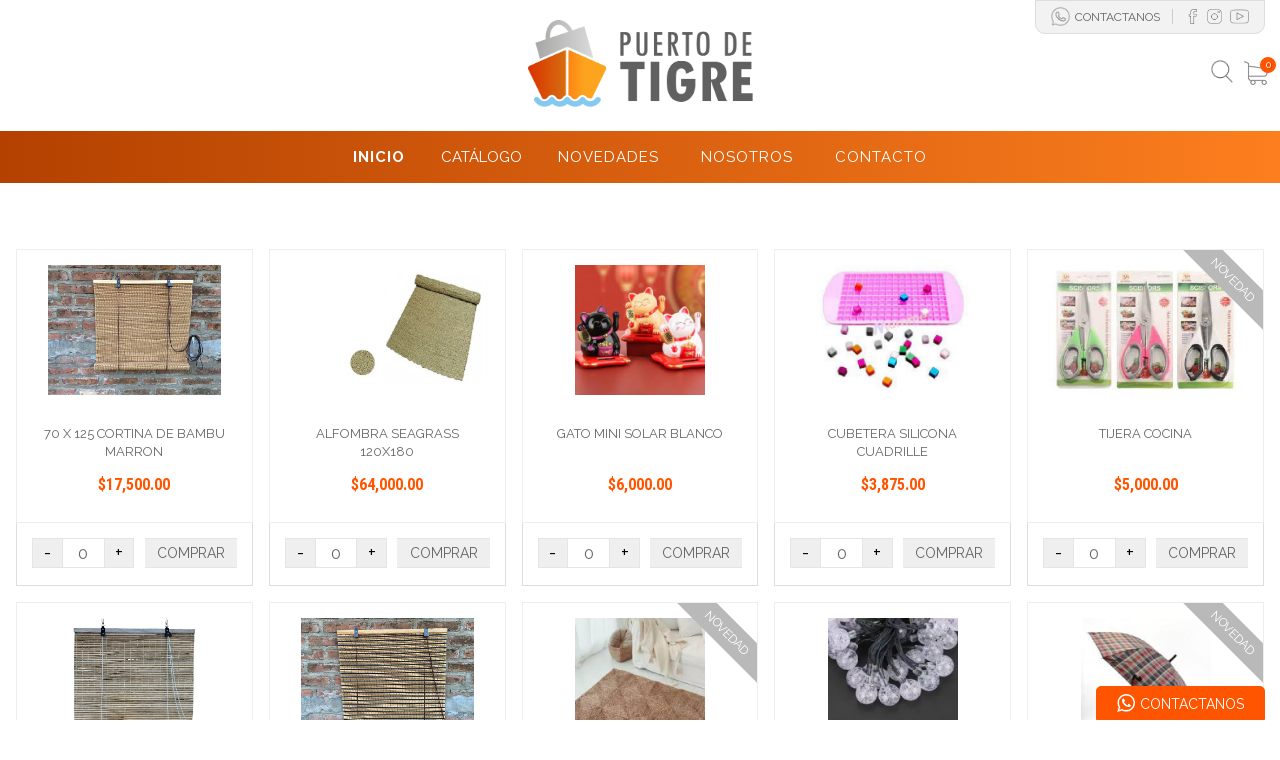

--- FILE ---
content_type: text/html; charset=UTF-8
request_url: https://puertodetigre.com/producto-detalle.php?id_pro=721&producto=CUCHARA%20GRANDE%2011X29%20Cm.
body_size: 95
content:

<script>document.location.href='http://puertodetigre.com/'</script>

--- FILE ---
content_type: text/html; charset=UTF-8
request_url: http://puertodetigre.com/
body_size: 60409
content:

<!DOCTYPE html>
<html dir="ltr" lang="es">
<head>

<!--=====================================================================
ETIQUETAS META:
======================================================================-->	

    <meta charset="utf-8">
    <meta http-equiv="X-UA-Compatible" content="IE=edge">
    <meta name="viewport" content="width=device-width, initial-scale=1">

<!--=====================================================================
ETIQUETAS META SEO:
======================================================================-->
		
	<title>Puerto de Tigre</title>
	<meta name="description" content=""/>
	<meta name="keywords" content=""/>
	<meta name="rating" content=""/>
	<meta name="author" content="Objetivo Virtual"/>
	<meta name="geo.region" content="AR"/>
	<meta name="geo.placename" content="Buenos Aires" />
		

<!--=====================================================================
HOJAS DE ESTILO / SCRIPTS / FUENTES:
======================================================================-->
	
	<!-- Google tag (gtag.js) --> 
<script async src=https://www.googletagmanager.com/gtag/js?id=G-173R97R3KR></script>
<script> 
window.dataLayer = window.dataLayer || []; 
function gtag(){
	dataLayer.push(arguments);
} 
gtag('js', new Date()); 
gtag('config', 'G-173R97R3KR'); 
</script>


	<!--
	<script type="text/javascript">
	var _gaq = _gaq || [];
	_gaq.push(['_setAccount', 'UA-1033839-13']);
	_gaq.push(['_trackPageview']);
	(function() {
		var ga = document.createElement('script'); ga.type = 'text/javascript'; ga.async = true;
		ga.src = ('https:' == document.location.protocol ? 'https://' : 'http://') + 'stats.g.doubleclick.net/dc.js';
		var s = document.getElementsByTagName('script')[0]; s.parentNode.insertBefore(ga, s);
	})();
	</script>-->

	<link rel="preconnect" href="https://fonts.googleapis.com">
	<link rel="preconnect" href="https://fonts.gstatic.com" crossorigin>
	<link href="https://fonts.googleapis.com/css2?family=Raleway:wght@400;700&family=Roboto+Condensed:wght@300;700&display=swap" rel="stylesheet">
		
	<link rel="stylesheet" href="css/bootstrap.css" type="text/css" />
    <link rel="stylesheet" href="css/components/bs-select.css" type="text/css" />

    <link href="css/style-general.css" rel="stylesheet" type="text/css"/>

	<link rel="stylesheet" href="css/swiper.css" type="text/css" />
	<link rel="stylesheet" href="css/font-icons.css" type="text/css" />
	<link rel="stylesheet" href="css/animate.css" type="text/css" />
	<link rel="stylesheet" href="css/magnific-popup.css" type="text/css" />
	<link rel="stylesheet" href="css/responsive.css" type="text/css" />

	<link href="css/style.less?v=3.8" rel="stylesheet/less" type="text/css"/>
	<script type="text/javascript" src="js/less.min.js"></script>
		

	<!-- SLIDER REVOLUTION 5.x CSS SETTINGS -->
	<link rel="stylesheet" type="text/css" href="include/rs-plugin/css/settings.css" media="screen" />
	<link rel="stylesheet" type="text/css" href="include/rs-plugin/css/layers.css">
	<link rel="stylesheet" type="text/css" href="include/rs-plugin/css/navigation.css">


<!--=====================================================================
FAVICON:
======================================================================-->
		
	<link rel="shortcut icon" href="img/favicon.png" title="Puerto de Tigre"/>


	<!--[if lt IE 9]>
		<script src="http://css3-mediaqueries-js.googlecode.com/svn/trunk/css3-mediaqueries.js"></script>
	<![endif]-->

</head>

<body id="home" class="stretched" data-loader-timeout="5000">

	
     <div class="accesos-directos">
        <a class="whatsapp-box" target="_blank" href="https://api.whatsapp.com/send?phone=541154030510&text=%C2%A1Hola%21+Estoy+en+la+tienda+Puerto+de+Tigre+y+quiero+pedir+m%C3%A1s+informaci%C3%B3n.">
          <img src="img/whatsapp-ico.png"/>
          <span>CONTACTANOS</span>
        </a>
    </div>
     

	<!-- Document Wrapper
	============================================= -->
	<div id="wrapper" class="clearfix">

		
	<div class="body-overlay"></div>
	<div id="side-panel" class="dark">
		<div id="side-panel-trigger-close" class="side-panel-trigger"><a href="#"><i class="icon-line-cross"></i></a></div>
		<div class="side-panel-wrap">
			<div class="widget clearfix">
				                <nav role="navigation" class="categorias categorias-catalogo" id="nav-catalogo-header">

                  <div class="tit">MENU</div>
                  <div class="dropdown show">
                    <a class="btn btn-secondary" href="nosotros.php"><img src="img/inicio-2.png"> Nosotros</a>
                  </div>
                  <div class="dropdown show">
                    <a class="btn btn-secondary" href="contacto.php"><img src="img/email.png"> Contacto</a>
                  </div>


                  <div class="tit" style="margin-top:30px;"><!-- OFERTAS Y --> NOVEDADES</div>
                 <!--  <div class="dropdown show sub-linea">
                    <a class="btn btn-secondary" href="catalogo.php?opc=promo"><img src="img/ofertas.png"> Ofertas</a>
                  </div> -->
                  <div class="dropdown show">
                    <a class="btn btn-secondary" href="http://puertodetigre.com/catalogo.php?opc=novedades"><img src="img/novedades.png"> Novedades</a>
                  </div>

                  <div class="tit" style="margin-top:30px;">CATALOGO</div>  
                      <div class="dropdown show">                           <a class="btn btn-secondary" href="catalogo.php?id_cat=2" role="button">
                            BANO                          </a>                       </div>  
                      <div class="dropdown show">                           <a class="btn btn-secondary" href="catalogo.php?id_cat=11" role="button">
                            BARRALES                          </a>                       </div>  
                      <div class="dropdown show">                           <a class="btn btn-secondary" href="catalogo.php?id_cat=5" role="button">
                            CHAPA ZINC                          </a>                       </div>  
                      <div class="dropdown show">                           <a class="btn btn-secondary" href="catalogo.php?id_cat=1" role="button">
                            COCINA                          </a>                       </div>  
                      <div class="dropdown show">                           <a class="btn btn-secondary" href="catalogo.php?id_cat=8" role="button">
                            CORTINAS                          </a>                       </div>  
                      <div class="dropdown show">                           <a class="btn btn-secondary" href="catalogo.php?id_cat=3" role="button">
                            DECORACION                          </a>                       </div>  
                      <div class="dropdown show">                           <a class="btn btn-secondary" href="catalogo.php?id_cat=17" role="button">
                            FELPUDO/ALFOMBRA                          </a>                       </div>  
                      <div class="dropdown show">                           <a class="btn btn-secondary" href="catalogo.php?id_cat=4" role="button">
                            FERRETERIA                          </a>                       </div>  
                      <div class="dropdown show">                           <a class="btn btn-secondary" href="catalogo.php?id_cat=16" role="button">
                            ILUMINACION/LUCES                          </a>                       </div>  
                      <div class="dropdown show">                           <a class="btn btn-secondary" href="catalogo.php?id_cat=6" role="button">
                            JARDINERIA                          </a>                       </div>  
                      <div class="dropdown show">                           <a class="btn btn-secondary" href="catalogo.php?id_cat=15" role="button">
                            LAVANDERIA                          </a>                       </div>  
                      <div class="dropdown show">                           <a class="btn btn-secondary" href="catalogo.php?id_cat=14" role="button">
                            LIBRERIA                          </a>                       </div>  
                      <div class="dropdown show">                           <a class="btn btn-secondary" href="catalogo.php?id_cat=10" role="button">
                            MACETAS PLASTICA                          </a>                       </div>  
                      <div class="dropdown show">                           <a class="btn btn-secondary" href="catalogo.php?id_cat=18" role="button">
                            NAVIDAD                          </a>                       </div>                 </nav>


 
			</div>
		</div>
	</div>

    <header id="header" class="no-sticky">
      <div id="header-wrap">
        <div class="container clearfix mod-header">	
      		<div class="nav-mod">

		        <div id="logo">
		          <a href="index.php" class="standard-logo" data-dark-logo="imagenes/logo.webp"><img src="imagenes/logo.webp?v1" alt="Puerto de Tigre"></a>
		          <a href="index.php" class="responsivo-logo" data-dark-logo="imagenes/logo.webp"><img src="imagenes/logo.webp?v1" alt="Puerto de Tigre"></a>
		        </div>

		        <div class="redes">
	        		<a target="_blank" href="https://api.whatsapp.com/send?phone=5491154030510" class="whatsapp"><img src="img/ico-whatsapp-linea-gris.png"/> <span>CONTACTANOS</span></a>
	        		<div class="separador"></div>
                	<a class="facebook" href="https://www.facebook.com/artesaniasllorentehome/" target="_blank">
                		<img src="img/icono-facebook-gris.png"/>
                	</a>
                	<a class="instagram" href="https://www.instagram.com/artesaniasllorente/" target="_blank">
                		<img src="img/icono-instagram-gris.png"/>
                	</a>
                	<a class="youtube" href="https://www.youtube.com/@artesaniasllorente" target="_blank">
                		<img style="    max-width: 19px;    margin-left: 8px;    margin-top: 2px;   opacity: 0.8;" src="img/icono-youtube-gris.png"/>
                	</a>
		        </div>	

				<div class="buscador-carrito">
					<div id="top-search">
					<a id="top-search-trigger"><img class="img-lupa" src="img/lupa.png"/><i class="icon-line-cross"></i></a>
					<form action="catalogo.php" method="get">
						<input type="text" name="buscar" class="form-control" value="" placeholder="Escribir y tocar Enter">
					</form>
					</div>
					<div id="top-cart">
					<a href="carrito.php" onclick="javascript:document.location.href='carrito.php'" id="top-cart-trigger"><img src="img/carrito.png"/><span id="div_total_car">0</span></a>
					</div>   
				</div>
   

	        </div>
	    </div>

	    	<div class="botonera-estructura">
		    	<div class="botonera-modulo">
		    			<div class="container clearfix">
			    	<!--<div id="primary-menu-trigger"><i class="icon-reorder"></i></div>  -->
		            <nav id="primary-menu" class="dark">
		            	<div class="isologo"><a href="index.php"><img src="images/isotipo.png"/></a></div>
		                <ul class="botonera-principal">
		                    <li class="si-resp">
		                    	<a href="#" class="navegacion-responsiva side-panel-trigger menu-mod">
		                    		<div class="destacado">
		                    			
		                    			
		                    				<span class="icon-line-menu"></span>
		                    				<div class="min-text">MENU</div>
		                    		</div>
		                    	</a>
		                    </li>
		                    <li class="no-resp">
		                    	<a href="index.php">
		                    		<div class="destacado">
		                    			<div id="seleccionado">INICIO</div>
		                    		</div>
		                    	</a>
		                    </li>

												<li class="no-resp mega-menu mega-menu-ov"><a href="catalogo.php" ><div >CATÁLOGO</div></a>
																<div class="mega-menu-content clearfix">
																		<ul class="mega-menu-column col-lg-12"> 																				<li>
																					<a href="catalogo.php?id_cat=2&categoria=BANO&opc=productos"><div>BANO</div></a> 																				</li> 																				<li>
																					<a href="catalogo.php?id_cat=11&categoria=BARRALES&opc=productos"><div>BARRALES</div></a> 																				</li> 																				<li>
																					<a href="catalogo.php?id_cat=5&categoria=CHAPA ZINC&opc=productos"><div>CHAPA ZINC</div></a> 																				</li> 																				<li>
																					<a href="catalogo.php?id_cat=1&categoria=COCINA&opc=productos"><div>COCINA</div></a> 																				</li> 																				<li>
																					<a href="catalogo.php?id_cat=8&categoria=CORTINAS&opc=productos"><div>CORTINAS</div></a> 																				</li> 																				<li>
																					<a href="catalogo.php?id_cat=3&categoria=DECORACION&opc=productos"><div>DECORACION</div></a> 																				</li> 																				<li>
																					<a href="catalogo.php?id_cat=17&categoria=FELPUDO/ALFOMBRA&opc=productos"><div>FELPUDO/ALFOMBRA</div></a> 																				</li> 																				<li>
																					<a href="catalogo.php?id_cat=4&categoria=FERRETERIA&opc=productos"><div>FERRETERIA</div></a> 																				</li> 																				<li>
																					<a href="catalogo.php?id_cat=16&categoria=ILUMINACION/LUCES&opc=productos"><div>ILUMINACION/LUCES</div></a> 																				</li> 																				<li>
																					<a href="catalogo.php?id_cat=6&categoria=JARDINERIA&opc=productos"><div>JARDINERIA</div></a> 																				</li> 																				<li>
																					<a href="catalogo.php?id_cat=15&categoria=LAVANDERIA&opc=productos"><div>LAVANDERIA</div></a> 																				</li> 																				<li>
																					<a href="catalogo.php?id_cat=14&categoria=LIBRERIA&opc=productos"><div>LIBRERIA</div></a> 																				</li> 																				<li>
																					<a href="catalogo.php?id_cat=10&categoria=MACETAS PLASTICA&opc=productos"><div>MACETAS PLASTICA</div></a> 																				</li> 																				<li>
																					<a href="catalogo.php?id_cat=18&categoria=NAVIDAD&opc=productos"><div>NAVIDAD</div></a> 																				</li> 																		</ul>

															</div>													
												</li>

							 			 		                    <li class="no-resp">
		                    	<a href="catalogo.php?opc=nov">
		                    		<div class="destacado">
		                    			<div >NOVEDADES</div>
		                    		</div>
		                    	</a>
		                    </li>
		                    <li class="no-resp">
		                    	<a href="nosotros.php">
		                    		<div class="destacado">
		                    			<div >NOSOTROS</div>
		                    		</div>
		                    	</a>
		                    </li>
		                    <li class="no-resp">
		                    	<a href="contacto.php">
		                    		<div class="destacado">
		                    			<div >CONTACTO</div>
		                    		</div>
		                    	</a>
		                    </li>

		                </ul>
		            </nav>

		       </div>
				</div>
			</div>


      </div>
    </header>

      <!-- Modal -->
      <div class="modal fade" id="myModalLogin" tabindex="25" role="dialog" aria-labelledby="myModalLabel" aria-hidden="true">
        <div class="modal-dialog">
          <div class="modal-content">
            <div class="modal-body">
                <button type="button" class="close" data-dismiss="modal" aria-hidden="true">X</button>
                <iframe class="iframe-modal-login" src="ingresar.php" width="100%" height="520" frameborder="0" allowtransparency="true"></iframe> 
            </div>
          </div>
        </div>
      </div>
      <!-- /.modal -->  

		<!-- Content
		============================================= -->
		
		<section id="content">
			<!--<div class="sombra"></div>-->
			<div class="content-wrap">
				<div class="productos">
					<div class="container">
						<div class="row p-2"> 								<div class="filas-x5 col-lg-3 col-md-12 col-sm-12 p-2">	
									<!-- <a href="detalle-producto.php?id_pro=3300&producto=70 X 125 CORTINA DE BAMBU MARRON&opc=detalles" class="producto "> -->
									<a href="producto-detalle.php?id_pro=3300&producto=70 X 125 CORTINA DE BAMBU MARRON" class="producto ">
										<div class="box-sombra">
																

											<div class="detalle-simple">
												<div class="box-simple">
													<div class="box-img">																
														<img class="image_fade" src="imagenes/productos//0004178.jpg" alt="70 X 125 CORTINA DE BAMBU MARRON">
													</div>
													<div class="box">
														<div class="cod">70 X 125 CORTINA DE BAMBU MARRON</div>
														<div class="box-precio">
																																															<div class="actual">$17,500.00</div>
																													</div>																
													</div>
												</div>
											</div>
										</div>
									</a>
									<div class="form-agregar-carrito">
										<div class="cant">
											<form name="frmPedidos" id="frmPedidos3300" class="carrito box-productos">
												<button type="button" style="width:15%;" class="menos" onclick="javascript:fbuscaModificaCantidad(3300,$('#cantidad3300').val(), 1, '-')">-</button>
												<input name="cantidad" style="width:20%;" type="text" id="cantidad3300" value="0" onchange="javascript: ValidarCantidad(this.value, 3300, 0);">
												<button type="button" class="mas" style="width:15%;" onclick="javascript:fbuscaModificaCantidad(3300,$('#cantidad3300').val(), 1, '+')">+</button>

												<button type="button" class="alcarrito" style="width:45%;" onclick="javascript:fComprar(3300, $('#cantidad' + 3300))">
													<span class="comprar-no-responsivo">COMPRAR</span>
													<span class="comprar-responsivo icon-shopping-cart"></span>
												</button>
											</form>
											<div class="alert alert-success alerta-agregado" id="div_alert_ok3300" style="display:none;">Producto agregado</div>
										</div>
									</div>
									
								</div> 								<div class="filas-x5 col-lg-3 col-md-12 col-sm-12 p-2">	
									<!-- <a href="detalle-producto.php?id_pro=1772&producto=ALFOMBRA SEAGRASS 120X180&opc=detalles" class="producto "> -->
									<a href="producto-detalle.php?id_pro=1772&producto=ALFOMBRA SEAGRASS 120X180" class="producto ">
										<div class="box-sombra">
																

											<div class="detalle-simple">
												<div class="box-simple">
													<div class="box-img">																
														<img class="image_fade" src="imagenes/productos//0002544.jpg" alt="ALFOMBRA SEAGRASS 120X180">
													</div>
													<div class="box">
														<div class="cod">ALFOMBRA SEAGRASS 120X180</div>
														<div class="box-precio">
																																															<div class="actual">$64,000.00</div>
																													</div>																
													</div>
												</div>
											</div>
										</div>
									</a>
									<div class="form-agregar-carrito">
										<div class="cant">
											<form name="frmPedidos" id="frmPedidos1772" class="carrito box-productos">
												<button type="button" style="width:15%;" class="menos" onclick="javascript:fbuscaModificaCantidad(1772,$('#cantidad1772').val(), 1, '-')">-</button>
												<input name="cantidad" style="width:20%;" type="text" id="cantidad1772" value="0" onchange="javascript: ValidarCantidad(this.value, 1772, 0);">
												<button type="button" class="mas" style="width:15%;" onclick="javascript:fbuscaModificaCantidad(1772,$('#cantidad1772').val(), 1, '+')">+</button>

												<button type="button" class="alcarrito" style="width:45%;" onclick="javascript:fComprar(1772, $('#cantidad' + 1772))">
													<span class="comprar-no-responsivo">COMPRAR</span>
													<span class="comprar-responsivo icon-shopping-cart"></span>
												</button>
											</form>
											<div class="alert alert-success alerta-agregado" id="div_alert_ok1772" style="display:none;">Producto agregado</div>
										</div>
									</div>
									
								</div> 								<div class="filas-x5 col-lg-3 col-md-12 col-sm-12 p-2">	
									<!-- <a href="detalle-producto.php?id_pro=4713&producto=GATO MINI SOLAR BLANCO&opc=detalles" class="producto "> -->
									<a href="producto-detalle.php?id_pro=4713&producto=GATO MINI SOLAR BLANCO" class="producto ">
										<div class="box-sombra">
																

											<div class="detalle-simple">
												<div class="box-simple">
													<div class="box-img">																
														<img class="image_fade" src="imagenes/productos//0004910.jpg" alt="GATO MINI SOLAR BLANCO">
													</div>
													<div class="box">
														<div class="cod">GATO MINI SOLAR BLANCO</div>
														<div class="box-precio">
																																															<div class="actual">$6,000.00</div>
																													</div>																
													</div>
												</div>
											</div>
										</div>
									</a>
									<div class="form-agregar-carrito">
										<div class="cant">
											<form name="frmPedidos" id="frmPedidos4713" class="carrito box-productos">
												<button type="button" style="width:15%;" class="menos" onclick="javascript:fbuscaModificaCantidad(4713,$('#cantidad4713').val(), 1, '-')">-</button>
												<input name="cantidad" style="width:20%;" type="text" id="cantidad4713" value="0" onchange="javascript: ValidarCantidad(this.value, 4713, 0);">
												<button type="button" class="mas" style="width:15%;" onclick="javascript:fbuscaModificaCantidad(4713,$('#cantidad4713').val(), 1, '+')">+</button>

												<button type="button" class="alcarrito" style="width:45%;" onclick="javascript:fComprar(4713, $('#cantidad' + 4713))">
													<span class="comprar-no-responsivo">COMPRAR</span>
													<span class="comprar-responsivo icon-shopping-cart"></span>
												</button>
											</form>
											<div class="alert alert-success alerta-agregado" id="div_alert_ok4713" style="display:none;">Producto agregado</div>
										</div>
									</div>
									
								</div> 								<div class="filas-x5 col-lg-3 col-md-12 col-sm-12 p-2">	
									<!-- <a href="detalle-producto.php?id_pro=2554&producto=CUBETERA SILICONA CUADRILLE&opc=detalles" class="producto "> -->
									<a href="producto-detalle.php?id_pro=2554&producto=CUBETERA SILICONA CUADRILLE" class="producto ">
										<div class="box-sombra">
																

											<div class="detalle-simple">
												<div class="box-simple">
													<div class="box-img">																
														<img class="image_fade" src="imagenes/productos//0003417.jpg" alt="CUBETERA SILICONA CUADRILLE">
													</div>
													<div class="box">
														<div class="cod">CUBETERA SILICONA CUADRILLE</div>
														<div class="box-precio">
																																															<div class="actual">$3,875.00</div>
																													</div>																
													</div>
												</div>
											</div>
										</div>
									</a>
									<div class="form-agregar-carrito">
										<div class="cant">
											<form name="frmPedidos" id="frmPedidos2554" class="carrito box-productos">
												<button type="button" style="width:15%;" class="menos" onclick="javascript:fbuscaModificaCantidad(2554,$('#cantidad2554').val(), 1, '-')">-</button>
												<input name="cantidad" style="width:20%;" type="text" id="cantidad2554" value="0" onchange="javascript: ValidarCantidad(this.value, 2554, 0);">
												<button type="button" class="mas" style="width:15%;" onclick="javascript:fbuscaModificaCantidad(2554,$('#cantidad2554').val(), 1, '+')">+</button>

												<button type="button" class="alcarrito" style="width:45%;" onclick="javascript:fComprar(2554, $('#cantidad' + 2554))">
													<span class="comprar-no-responsivo">COMPRAR</span>
													<span class="comprar-responsivo icon-shopping-cart"></span>
												</button>
											</form>
											<div class="alert alert-success alerta-agregado" id="div_alert_ok2554" style="display:none;">Producto agregado</div>
										</div>
									</div>
									
								</div> 								<div class="filas-x5 col-lg-3 col-md-12 col-sm-12 p-2">	
									<!-- <a href="detalle-producto.php?id_pro=4653&producto=TIJERA COCINA&opc=detalles" class="producto "> -->
									<a href="producto-detalle.php?id_pro=4653&producto=TIJERA COCINA" class="producto ">
										<div class="box-sombra">
																							<div class="mod-dest">NOVEDAD</div> 					

											<div class="detalle-simple">
												<div class="box-simple">
													<div class="box-img">																
														<img class="image_fade" src="imagenes/productos//0004849.jpg" alt="TIJERA COCINA">
													</div>
													<div class="box">
														<div class="cod">TIJERA COCINA</div>
														<div class="box-precio">
																																															<div class="actual">$5,000.00</div>
																													</div>																
													</div>
												</div>
											</div>
										</div>
									</a>
									<div class="form-agregar-carrito">
										<div class="cant">
											<form name="frmPedidos" id="frmPedidos4653" class="carrito box-productos">
												<button type="button" style="width:15%;" class="menos" onclick="javascript:fbuscaModificaCantidad(4653,$('#cantidad4653').val(), 1, '-')">-</button>
												<input name="cantidad" style="width:20%;" type="text" id="cantidad4653" value="0" onchange="javascript: ValidarCantidad(this.value, 4653, 0);">
												<button type="button" class="mas" style="width:15%;" onclick="javascript:fbuscaModificaCantidad(4653,$('#cantidad4653').val(), 1, '+')">+</button>

												<button type="button" class="alcarrito" style="width:45%;" onclick="javascript:fComprar(4653, $('#cantidad' + 4653))">
													<span class="comprar-no-responsivo">COMPRAR</span>
													<span class="comprar-responsivo icon-shopping-cart"></span>
												</button>
											</form>
											<div class="alert alert-success alerta-agregado" id="div_alert_ok4653" style="display:none;">Producto agregado</div>
										</div>
									</div>
									
								</div> 								<div class="filas-x5 col-lg-3 col-md-12 col-sm-12 p-2">	
									<!-- <a href="detalle-producto.php?id_pro=3313&producto=80 X 200 TABLITA ANCHA NATURAL CORTINA&opc=detalles" class="producto "> -->
									<a href="producto-detalle.php?id_pro=3313&producto=80 X 200 TABLITA ANCHA NATURAL CORTINA" class="producto ">
										<div class="box-sombra">
																

											<div class="detalle-simple">
												<div class="box-simple">
													<div class="box-img">																
														<img class="image_fade" src="imagenes/productos//0004191.jpg" alt="80 X 200 TABLITA ANCHA NATURAL CORTINA">
													</div>
													<div class="box">
														<div class="cod">80 X 200 TABLITA ANCHA NATURAL CORTINA</div>
														<div class="box-precio">
																																															<div class="actual">$24,400.00</div>
																													</div>																
													</div>
												</div>
											</div>
										</div>
									</a>
									<div class="form-agregar-carrito">
										<div class="cant">
											<form name="frmPedidos" id="frmPedidos3313" class="carrito box-productos">
												<button type="button" style="width:15%;" class="menos" onclick="javascript:fbuscaModificaCantidad(3313,$('#cantidad3313').val(), 1, '-')">-</button>
												<input name="cantidad" style="width:20%;" type="text" id="cantidad3313" value="0" onchange="javascript: ValidarCantidad(this.value, 3313, 0);">
												<button type="button" class="mas" style="width:15%;" onclick="javascript:fbuscaModificaCantidad(3313,$('#cantidad3313').val(), 1, '+')">+</button>

												<button type="button" class="alcarrito" style="width:45%;" onclick="javascript:fComprar(3313, $('#cantidad' + 3313))">
													<span class="comprar-no-responsivo">COMPRAR</span>
													<span class="comprar-responsivo icon-shopping-cart"></span>
												</button>
											</form>
											<div class="alert alert-success alerta-agregado" id="div_alert_ok3313" style="display:none;">Producto agregado</div>
										</div>
									</div>
									
								</div> 								<div class="filas-x5 col-lg-3 col-md-12 col-sm-12 p-2">	
									<!-- <a href="detalle-producto.php?id_pro=3320&producto=80 X 125 CORTINA DE BAMBU MARRON/NEGRO&opc=detalles" class="producto "> -->
									<a href="producto-detalle.php?id_pro=3320&producto=80 X 125 CORTINA DE BAMBU MARRON/NEGRO" class="producto ">
										<div class="box-sombra">
																

											<div class="detalle-simple">
												<div class="box-simple">
													<div class="box-img">																
														<img class="image_fade" src="imagenes/productos//0004198.jpg" alt="80 X 125 CORTINA DE BAMBU MARRON/NEGRO">
													</div>
													<div class="box">
														<div class="cod">80 X 125 CORTINA DE BAMBU MARRON/NEGRO</div>
														<div class="box-precio">
																																															<div class="actual">$18,500.00</div>
																													</div>																
													</div>
												</div>
											</div>
										</div>
									</a>
									<div class="form-agregar-carrito">
										<div class="cant">
											<form name="frmPedidos" id="frmPedidos3320" class="carrito box-productos">
												<button type="button" style="width:15%;" class="menos" onclick="javascript:fbuscaModificaCantidad(3320,$('#cantidad3320').val(), 1, '-')">-</button>
												<input name="cantidad" style="width:20%;" type="text" id="cantidad3320" value="0" onchange="javascript: ValidarCantidad(this.value, 3320, 0);">
												<button type="button" class="mas" style="width:15%;" onclick="javascript:fbuscaModificaCantidad(3320,$('#cantidad3320').val(), 1, '+')">+</button>

												<button type="button" class="alcarrito" style="width:45%;" onclick="javascript:fComprar(3320, $('#cantidad' + 3320))">
													<span class="comprar-no-responsivo">COMPRAR</span>
													<span class="comprar-responsivo icon-shopping-cart"></span>
												</button>
											</form>
											<div class="alert alert-success alerta-agregado" id="div_alert_ok3320" style="display:none;">Producto agregado</div>
										</div>
									</div>
									
								</div> 								<div class="filas-x5 col-lg-3 col-md-12 col-sm-12 p-2">	
									<!-- <a href="detalle-producto.php?id_pro=3715&producto=150X210 ALFOMBRA CUADROS SEAGRASS&opc=detalles" class="producto "> -->
									<a href="producto-detalle.php?id_pro=3715&producto=150X210 ALFOMBRA CUADROS SEAGRASS" class="producto ">
										<div class="box-sombra">
																							<div class="mod-dest">NOVEDAD</div> 					

											<div class="detalle-simple">
												<div class="box-simple">
													<div class="box-img">																
														<img class="image_fade" src="imagenes/productos//0004596.jpg" alt="150X210 ALFOMBRA CUADROS SEAGRASS">
													</div>
													<div class="box">
														<div class="cod">150X210 ALFOMBRA CUADROS SEAGRASS</div>
														<div class="box-precio">
																																															<div class="actual">$125,017.00</div>
																													</div>																
													</div>
												</div>
											</div>
										</div>
									</a>
									<div class="form-agregar-carrito">
										<div class="cant">
											<form name="frmPedidos" id="frmPedidos3715" class="carrito box-productos">
												<button type="button" style="width:15%;" class="menos" onclick="javascript:fbuscaModificaCantidad(3715,$('#cantidad3715').val(), 1, '-')">-</button>
												<input name="cantidad" style="width:20%;" type="text" id="cantidad3715" value="0" onchange="javascript: ValidarCantidad(this.value, 3715, 0);">
												<button type="button" class="mas" style="width:15%;" onclick="javascript:fbuscaModificaCantidad(3715,$('#cantidad3715').val(), 1, '+')">+</button>

												<button type="button" class="alcarrito" style="width:45%;" onclick="javascript:fComprar(3715, $('#cantidad' + 3715))">
													<span class="comprar-no-responsivo">COMPRAR</span>
													<span class="comprar-responsivo icon-shopping-cart"></span>
												</button>
											</form>
											<div class="alert alert-success alerta-agregado" id="div_alert_ok3715" style="display:none;">Producto agregado</div>
										</div>
									</div>
									
								</div> 								<div class="filas-x5 col-lg-3 col-md-12 col-sm-12 p-2">	
									<!-- <a href="detalle-producto.php?id_pro=3260&producto=LUZ LED PELOTITA&opc=detalles" class="producto "> -->
									<a href="producto-detalle.php?id_pro=3260&producto=LUZ LED PELOTITA" class="producto ">
										<div class="box-sombra">
																

											<div class="detalle-simple">
												<div class="box-simple">
													<div class="box-img">																
														<img class="image_fade" src="imagenes/productos//0004139.jpg" alt="LUZ LED PELOTITA">
													</div>
													<div class="box">
														<div class="cod">LUZ LED PELOTITA</div>
														<div class="box-precio">
																																															<div class="actual">$9,029.00</div>
																													</div>																
													</div>
												</div>
											</div>
										</div>
									</a>
									<div class="form-agregar-carrito">
										<div class="cant">
											<form name="frmPedidos" id="frmPedidos3260" class="carrito box-productos">
												<button type="button" style="width:15%;" class="menos" onclick="javascript:fbuscaModificaCantidad(3260,$('#cantidad3260').val(), 1, '-')">-</button>
												<input name="cantidad" style="width:20%;" type="text" id="cantidad3260" value="0" onchange="javascript: ValidarCantidad(this.value, 3260, 0);">
												<button type="button" class="mas" style="width:15%;" onclick="javascript:fbuscaModificaCantidad(3260,$('#cantidad3260').val(), 1, '+')">+</button>

												<button type="button" class="alcarrito" style="width:45%;" onclick="javascript:fComprar(3260, $('#cantidad' + 3260))">
													<span class="comprar-no-responsivo">COMPRAR</span>
													<span class="comprar-responsivo icon-shopping-cart"></span>
												</button>
											</form>
											<div class="alert alert-success alerta-agregado" id="div_alert_ok3260" style="display:none;">Producto agregado</div>
										</div>
									</div>
									
								</div> 								<div class="filas-x5 col-lg-3 col-md-12 col-sm-12 p-2">	
									<!-- <a href="detalle-producto.php?id_pro=5131&producto=PARAGUA ROMBOS 54 CM&opc=detalles" class="producto "> -->
									<a href="producto-detalle.php?id_pro=5131&producto=PARAGUA ROMBOS 54 CM" class="producto ">
										<div class="box-sombra">
																							<div class="mod-dest">NOVEDAD</div> 					

											<div class="detalle-simple">
												<div class="box-simple">
													<div class="box-img">																
														<img class="image_fade" src="imagenes/productos//0005277.jpg" alt="PARAGUA ROMBOS 54 CM">
													</div>
													<div class="box">
														<div class="cod">PARAGUA ROMBOS 54 CM</div>
														<div class="box-precio">
																																															<div class="actual">$6,000.00</div>
																													</div>																
													</div>
												</div>
											</div>
										</div>
									</a>
									<div class="form-agregar-carrito">
										<div class="cant">
											<form name="frmPedidos" id="frmPedidos5131" class="carrito box-productos">
												<button type="button" style="width:15%;" class="menos" onclick="javascript:fbuscaModificaCantidad(5131,$('#cantidad5131').val(), 1, '-')">-</button>
												<input name="cantidad" style="width:20%;" type="text" id="cantidad5131" value="0" onchange="javascript: ValidarCantidad(this.value, 5131, 0);">
												<button type="button" class="mas" style="width:15%;" onclick="javascript:fbuscaModificaCantidad(5131,$('#cantidad5131').val(), 1, '+')">+</button>

												<button type="button" class="alcarrito" style="width:45%;" onclick="javascript:fComprar(5131, $('#cantidad' + 5131))">
													<span class="comprar-no-responsivo">COMPRAR</span>
													<span class="comprar-responsivo icon-shopping-cart"></span>
												</button>
											</form>
											<div class="alert alert-success alerta-agregado" id="div_alert_ok5131" style="display:none;">Producto agregado</div>
										</div>
									</div>
									
								</div> 								<div class="filas-x5 col-lg-3 col-md-12 col-sm-12 p-2">	
									<!-- <a href="detalle-producto.php?id_pro=725&producto=REGADERA CHATA MEDIANA 2 5LTS&opc=detalles" class="producto "> -->
									<a href="producto-detalle.php?id_pro=725&producto=REGADERA CHATA MEDIANA 2 5LTS" class="producto ">
										<div class="box-sombra">
																

											<div class="detalle-simple">
												<div class="box-simple">
													<div class="box-img">																
														<img class="image_fade" src="imagenes/productos//0001212.jpg" alt="REGADERA CHATA MEDIANA 2 5LTS">
													</div>
													<div class="box">
														<div class="cod">REGADERA CHATA MEDIANA 2 5LTS</div>
														<div class="box-precio">
																																															<div class="actual">$16,500.00</div>
																													</div>																
													</div>
												</div>
											</div>
										</div>
									</a>
									<div class="form-agregar-carrito">
										<div class="cant">
											<form name="frmPedidos" id="frmPedidos725" class="carrito box-productos">
												<button type="button" style="width:15%;" class="menos" onclick="javascript:fbuscaModificaCantidad(725,$('#cantidad725').val(), 1, '-')">-</button>
												<input name="cantidad" style="width:20%;" type="text" id="cantidad725" value="0" onchange="javascript: ValidarCantidad(this.value, 725, 0);">
												<button type="button" class="mas" style="width:15%;" onclick="javascript:fbuscaModificaCantidad(725,$('#cantidad725').val(), 1, '+')">+</button>

												<button type="button" class="alcarrito" style="width:45%;" onclick="javascript:fComprar(725, $('#cantidad' + 725))">
													<span class="comprar-no-responsivo">COMPRAR</span>
													<span class="comprar-responsivo icon-shopping-cart"></span>
												</button>
											</form>
											<div class="alert alert-success alerta-agregado" id="div_alert_ok725" style="display:none;">Producto agregado</div>
										</div>
									</div>
									
								</div> 								<div class="filas-x5 col-lg-3 col-md-12 col-sm-12 p-2">	
									<!-- <a href="detalle-producto.php?id_pro=4616&producto=SACA CORCHO NEUMATICO&opc=detalles" class="producto "> -->
									<a href="producto-detalle.php?id_pro=4616&producto=SACA CORCHO NEUMATICO" class="producto ">
										<div class="box-sombra">
																							<div class="mod-dest">NOVEDAD</div> 					

											<div class="detalle-simple">
												<div class="box-simple">
													<div class="box-img">																
														<img class="image_fade" src="imagenes/productos//0004813.jpg" alt="SACA CORCHO NEUMATICO">
													</div>
													<div class="box">
														<div class="cod">SACA CORCHO NEUMATICO</div>
														<div class="box-precio">
																																															<div class="actual">$12,000.00</div>
																													</div>																
													</div>
												</div>
											</div>
										</div>
									</a>
									<div class="form-agregar-carrito">
										<div class="cant">
											<form name="frmPedidos" id="frmPedidos4616" class="carrito box-productos">
												<button type="button" style="width:15%;" class="menos" onclick="javascript:fbuscaModificaCantidad(4616,$('#cantidad4616').val(), 1, '-')">-</button>
												<input name="cantidad" style="width:20%;" type="text" id="cantidad4616" value="0" onchange="javascript: ValidarCantidad(this.value, 4616, 0);">
												<button type="button" class="mas" style="width:15%;" onclick="javascript:fbuscaModificaCantidad(4616,$('#cantidad4616').val(), 1, '+')">+</button>

												<button type="button" class="alcarrito" style="width:45%;" onclick="javascript:fComprar(4616, $('#cantidad' + 4616))">
													<span class="comprar-no-responsivo">COMPRAR</span>
													<span class="comprar-responsivo icon-shopping-cart"></span>
												</button>
											</form>
											<div class="alert alert-success alerta-agregado" id="div_alert_ok4616" style="display:none;">Producto agregado</div>
										</div>
									</div>
									
								</div> 								<div class="filas-x5 col-lg-3 col-md-12 col-sm-12 p-2">	
									<!-- <a href="detalle-producto.php?id_pro=4711&producto=37 CM PORTACAPSULAS DOLCE GIRATORIO&opc=detalles" class="producto "> -->
									<a href="producto-detalle.php?id_pro=4711&producto=37 CM PORTACAPSULAS DOLCE GIRATORIO" class="producto ">
										<div class="box-sombra">
																

											<div class="detalle-simple">
												<div class="box-simple">
													<div class="box-img">																
														<img class="image_fade" src="imagenes/productos//0004908.jpg" alt="37 CM PORTACAPSULAS DOLCE GIRATORIO">
													</div>
													<div class="box">
														<div class="cod">37 CM PORTACAPSULAS DOLCE GIRATORIO</div>
														<div class="box-precio">
																																															<div class="actual">$34,000.00</div>
																													</div>																
													</div>
												</div>
											</div>
										</div>
									</a>
									<div class="form-agregar-carrito">
										<div class="cant">
											<form name="frmPedidos" id="frmPedidos4711" class="carrito box-productos">
												<button type="button" style="width:15%;" class="menos" onclick="javascript:fbuscaModificaCantidad(4711,$('#cantidad4711').val(), 1, '-')">-</button>
												<input name="cantidad" style="width:20%;" type="text" id="cantidad4711" value="0" onchange="javascript: ValidarCantidad(this.value, 4711, 0);">
												<button type="button" class="mas" style="width:15%;" onclick="javascript:fbuscaModificaCantidad(4711,$('#cantidad4711').val(), 1, '+')">+</button>

												<button type="button" class="alcarrito" style="width:45%;" onclick="javascript:fComprar(4711, $('#cantidad' + 4711))">
													<span class="comprar-no-responsivo">COMPRAR</span>
													<span class="comprar-responsivo icon-shopping-cart"></span>
												</button>
											</form>
											<div class="alert alert-success alerta-agregado" id="div_alert_ok4711" style="display:none;">Producto agregado</div>
										</div>
									</div>
									
								</div> 								<div class="filas-x5 col-lg-3 col-md-12 col-sm-12 p-2">	
									<!-- <a href="detalle-producto.php?id_pro=3179&producto=LUZ ALAMBRE 30 LED C/TAPON&opc=detalles" class="producto "> -->
									<a href="producto-detalle.php?id_pro=3179&producto=LUZ ALAMBRE 30 LED C/TAPON" class="producto ">
										<div class="box-sombra">
																

											<div class="detalle-simple">
												<div class="box-simple">
													<div class="box-img">																
														<img class="image_fade" src="imagenes/productos//0004056.jpg" alt="LUZ ALAMBRE 30 LED C/TAPON">
													</div>
													<div class="box">
														<div class="cod">LUZ ALAMBRE 30 LED C/TAPON</div>
														<div class="box-precio">
																																															<div class="actual">$1,550.00</div>
																													</div>																
													</div>
												</div>
											</div>
										</div>
									</a>
									<div class="form-agregar-carrito">
										<div class="cant">
											<form name="frmPedidos" id="frmPedidos3179" class="carrito box-productos">
												<button type="button" style="width:15%;" class="menos" onclick="javascript:fbuscaModificaCantidad(3179,$('#cantidad3179').val(), 1, '-')">-</button>
												<input name="cantidad" style="width:20%;" type="text" id="cantidad3179" value="0" onchange="javascript: ValidarCantidad(this.value, 3179, 0);">
												<button type="button" class="mas" style="width:15%;" onclick="javascript:fbuscaModificaCantidad(3179,$('#cantidad3179').val(), 1, '+')">+</button>

												<button type="button" class="alcarrito" style="width:45%;" onclick="javascript:fComprar(3179, $('#cantidad' + 3179))">
													<span class="comprar-no-responsivo">COMPRAR</span>
													<span class="comprar-responsivo icon-shopping-cart"></span>
												</button>
											</form>
											<div class="alert alert-success alerta-agregado" id="div_alert_ok3179" style="display:none;">Producto agregado</div>
										</div>
									</div>
									
								</div> 								<div class="filas-x5 col-lg-3 col-md-12 col-sm-12 p-2">	
									<!-- <a href="detalle-producto.php?id_pro=3521&producto=BURLETE C/FRASES&opc=detalles" class="producto "> -->
									<a href="producto-detalle.php?id_pro=3521&producto=BURLETE C/FRASES" class="producto ">
										<div class="box-sombra">
																							<div class="mod-dest">NOVEDAD</div> 					

											<div class="detalle-simple">
												<div class="box-simple">
													<div class="box-img">																
														<img class="image_fade" src="imagenes/productos//0004401.jpg" alt="BURLETE C/FRASES">
													</div>
													<div class="box">
														<div class="cod">BURLETE C/FRASES</div>
														<div class="box-precio">
																																															<div class="actual">$7,700.00</div>
																													</div>																
													</div>
												</div>
											</div>
										</div>
									</a>
									<div class="form-agregar-carrito">
										<div class="cant">
											<form name="frmPedidos" id="frmPedidos3521" class="carrito box-productos">
												<button type="button" style="width:15%;" class="menos" onclick="javascript:fbuscaModificaCantidad(3521,$('#cantidad3521').val(), 1, '-')">-</button>
												<input name="cantidad" style="width:20%;" type="text" id="cantidad3521" value="0" onchange="javascript: ValidarCantidad(this.value, 3521, 0);">
												<button type="button" class="mas" style="width:15%;" onclick="javascript:fbuscaModificaCantidad(3521,$('#cantidad3521').val(), 1, '+')">+</button>

												<button type="button" class="alcarrito" style="width:45%;" onclick="javascript:fComprar(3521, $('#cantidad' + 3521))">
													<span class="comprar-no-responsivo">COMPRAR</span>
													<span class="comprar-responsivo icon-shopping-cart"></span>
												</button>
											</form>
											<div class="alert alert-success alerta-agregado" id="div_alert_ok3521" style="display:none;">Producto agregado</div>
										</div>
									</div>
									
								</div> 				
							
						</div>					


						<div class="row">	
							<div class="col-lg-12 col-md-12 col-sm-12">
								<div id="oc-categorias" class="owl-carousel image-carousel carousel-widget mod-flechas" data-margin="8" data-loop="true" data-nav="true" data-pagi="false" data-items-xxs="1" data-items-xs="1" data-items-sm="2" data-items-md="2" data-items-lg="3" data-items-xl="3">
									<div class="oc-item">
										<a href="catalogo.php?id_cat=8&categoria=CORTINAS&opc=productos">
											<img src="imagenes/categorias/categoria-22-2-2024-3.jpg"/>
											<div class="box"><h2>CORTINAS</h2></div>
										</a>
									</div>
									<div class="oc-item">
										<a href="catalogo.php?id_cat=1&categoria=COCINA&opc=productos">
											<img src="imagenes/categorias/categoria-22-2-2024-2.jpg"/>
											<div class="box"><h2>COCINA</h2></div>
										</a>
									</div>
									<div class="oc-item">
										<a href="catalogo.php?id_cat=2&categoria=BANO&opc=productos">
											<img src="imagenes/categorias/categoria-22-2-2024-1.jpg"/>
											<div class="box"><h2>BAÑO</h2></div>
										</a>
									</div>
								</div>
							</div>	
						</div>	

					</div>
				</div>
	
			</div>

		</section><!-- #content end -->

		
    <!-- Footer
    ============================================= -->



    <footer id="footer" class="dark clearfix">
		    <div class="sub-footer">
    			<div class="container">
			    	<div class="fondo">
				    	¿Querés agregar nuestra línea de productos a tu negocio?<br>
				    	<a href="contacto.php"> CONTACTATE CON NOSOTROS ></a>
				    </div>	
		    </div>
			</div>    
	 
      	<div class="footer">
      		<div class="container">
          <div class="box">
            <div class="row footer-text">
                 <div class="col-xl-4 col-lg-4 col-md-12 col-sm-12">
	                  <ul class="contacto-info">
	                    <li class="tit"><b>Puerto de Tigre:</b></li><br>
	                    <li><b>Local:</b> Las Casuarinas Local 4 Puerto de Frutos Tigre Buenos Aires</li>
	                    <li><b>E-mail:</b> artesaniasllorente@gmail.com</li>
	                    <li><b>Whatsapp:</b> 11-54030510</li>
	                    <li><b>Horario:</b> De lunes a viernes de 9 a 17.30 hrs</li>
	                  </ul>
                </div>
                <div class="col-xl-4 col-lg-4 col-md-12 col-sm-12">
               		<div class="row">
		                <div class="col-xl-6 col-lg-6 col-md-12 col-sm-12">
                            <ul class="mas-info">
                              <li class="tit"><b>Secciones:</b></li><br>
                              <li><a href="catalogo.php"><span><img src="img/ico-catalogo.png" style="opacity: 0.7;"></span><i>Catalogo</i></a></li>
                              <li><a href="catalogo.php?opc=promo"><span><img src="img/ofertas.png"></span><i>Promociones</i></a></li>	
                              <li><a href="catalogo.php?opc=nov"><span><img src="img/novedades.png"></span><i>Novedades</i></a></li>			 											
							               </ul>
										</div>
		                <div class="col-xl-6 col-lg-6 col-md-12 col-sm-12">
                      <ul class="mas-info">
                        <li class="tit-m"><b>&nbsp;</b></li><br>
                        <li><a href="carrito.php"><span><img src="img/carrito-2.png"></span><i>Carrito</i></a></li>
                        <li><a href="contacto.php"><span><img src="img/email.png"></span><i>Contacto</i></a></li>
                        <li><a href="nosotros.php"><span><img src="img/inicio-2.png"></span><i>Nosotros</i></a></li>
                      </ul>
		                </div>
		            </div>
	            </div>
		            <div class="col-xl-4 col-lg-4 col-md-12 col-sm-12">
		            	<div class="logo-gris">
		            		<img src="imagenes/logo-gris.webp">
		            	</div>
		            	<div class="logo-gris logo-gris-responsivo">
		            		<img src="imagenes/logo-gris.webp">
		            	</div>
		            </div>	

                <div class="col-xl-12 col-lg-12 col-md-12 col-sm-12">
                	<div class="box-final">
		                	<div class="desarrollo">
													<a class="ov" href="http://www.objetivovirtual.com" target="_blank" title="Objetivo Virtual - Diseño y desarrollo de páginas web" alt="Objetivo Virtual - Diseño y desarrollo de páginas web">Desarrollado por <strong>Objetivo Virtual</strong></a>    /   Todos los derechos reservados Puerto de Tigre
											</div>
											<div class="redes">
													<b>SEGUÍNOS:</b>
				                	<a class="facebook" href="https://www.facebook.com/artesaniasllorentehome/" target="_blank">
				                		<img src="img/icono-facebook-gris.png"/>
				                	</a>
				                	<a class="instagram" href="https://www.instagram.com/artesaniasllorente/" target="_blank">
				                		<img src="img/icono-instagram-gris.png"/>
				                	</a>
				                	<a class="youtube" href="https://www.youtube.com/@artesaniasllorente" target="_blank">
				                		<img style="max-width: 22px; width: 22px;margin-left: 3px; margin-top: 0px; opacity: 0.8;" src="img/icono-youtube-gris.png"/>
				                	</a>            	
											</div>
									</div>
                </div>
            </div>
          </div>
       </div>

    </footer><!-- #footer end -->	
	
	</div><!-- #wrapper end -->

	<!-- Modal NORMAL -->
	<div class="modal fade modal-producto-detalle producto-detalle-box " id="producto-novedad" tabindex="25" role="dialog" aria-labelledby="myModalLabel" aria-hidden="true">
		<div class="modal-dialog modal-dialog-centered modal-xl">
			<div class="modal-content">
				<div class="modal-body">
					<button type="button" class="close" data-dismiss="modal" aria-hidden="true">X</button>

					<div class="fetched-data"></div>

				</div>
			</div>
		</div>
	</div>
	<!-- /.modal -->

	<div class="modal fade modal-informativo" id="myModalInfo">
		<div class="modal-dialog modal-lg" role="document">
			<div class="modal-content">
				<div class="modal-body">
					<a class="close" data-dismiss="modal" style="padding-bottom:10px;font-weight:300; color:#666; font-size:18px;" >CERRAR <b>X</b></a>
					<p style="width: 100%; border:1px solid #fff;background: #ff7300; display:inline-block; padding:50px 25px; margin-bottom:0px; color:#fff; font-size:21px; font-weight: 300; text-align: center;">
					Los precios de la tienda online son al por mayor final.<br>
					Compra mínima mayorista $40.000.<br>
					Para compras mayoristas no se trabajan con tarjetas de crédito.
					<br><br>
					Para precios minoristas realiza tu consulta vía <br>whatsApp al 11-3048-0753.</p>
				</div>
			</div>
		</div>
	</div>

</body>
</html>

<!--=====================================================================
SCRIPTS SECCION:
======================================================================-->

<!--=====================================================================
SCRIPTS FIJOS:
======================================================================-->

	<!-- Go To Top
	============================================= -->

	<script src="js/jquery.js"></script>
	<script src="js/plugins.js"></script>
	<script src="js/functions.js"></script>

	<script type="text/javascript" src="js/components/bs-select.js"></script>
	
	<script>
		// Add slideDown animation to dropdown
		$('.dropdown').on('show.bs.dropdown', function(e){
		$(this).find('.dropdown-menu').first().stop(true, true).slideDown();
		});

		// Add slideUp animation to dropdown
		$('.dropdown').on('hide.bs.dropdown', function(e){
		$(this).find('.dropdown-menu').first().stop(true, true).slideUp();
		});
	</script>

	<script>
      jQuery(document).ready(function() {
       $('#myModalLogin').on('hidden.bs.modal', function () {
        $iframe = $(this).find( "iframe" );
        $iframe.attr("src", $iframe.attr("src"));
       });         
      });       
    </script>	 

<script src="include/rs-plugin/js/jquery.themepunch.tools.min.js"></script>
<script src="include/rs-plugin/js/jquery.themepunch.revolution.min.js"></script>
<script src="include/rs-plugin/js/extensions/revolution.extension.kenburn.min.js"></script>


<script>
    /*
		jQuery( document ).ready(function( $ ) {
			$(window).on('load',function(){
				$('#myModalInfo').modal('show');
			});	
	    });
   */

	$(document).ready(function() {
		$('#producto-novedad').on('show.bs.modal', function (e) {
			var rowid = $(e.relatedTarget).data('id');
			$.ajax({
				type : 'post',
				url : 'producto-detalle-ampliar.php', //Here you will fetch records 
				data :  'rowid='+ rowid, //Pass $id
				success : function(data){
					$('.fetched-data').html(data);
				}
			});
		});
	});

	function fComprar(idProducto, objInputCant){

		if (objInputCant[0].value > 0) {

			$.ajax({
				data: {
					'hcodart' : idProducto,
					'cantidad' : objInputCant[0].value
				},
				url:   'inc/inc_agrega_carrito.php',
				type:  'post',
				success: function(data) {
					if(data=='-1'){
						
					}else{
						document.getElementById('div_alert_ok'+idProducto).style.display='block';
						$('#div_alert_ok'+idProducto).fadeOut(6000,function() {
							document.getElementById('div_alert_ok'+idProducto).style.display='none';
						});
						$('#div_total_car').text(data);
					}
				}
			});

		}
		
	}

	var tpj=jQuery;

	tpj(document).ready(function() {

		var apiRevoSlider = tpj('#rev_slider_k_fullwidth').show().revolution(
		{
			sliderType:"standard",
			sliderLayout:"auto",
			/*autoHeight: 'on',*/
			delay:6000,
			navigation: {
				arrows:{enable:true},
				onHoverStop: "off"
			},
			
			responsiveLevels:[1499,1199,991,767,480],
			visibilityLevels:[1499,1199,991,767,480],
			gridwidth:[1499,1199,991,767,480],
			gridheight:[500,500,500,500,500],
		});

		apiRevoSlider.bind("revolution.slide.onloaded",function (e) {
			setTimeout( function(){ SEMICOLON.slider.sliderParallaxDimensions(); }, 400 );
		});

		apiRevoSlider.bind("revolution.slide.onchange",function (e,data) {
			SEMICOLON.slider.revolutionSliderMenu();
		});

	});

	function fbuscaModificaCantidad(id_producto,cantidad, multiplo, operador) {

		cantidad = parseInt(cantidad);

		if (operador == '+') {
			cantidad = cantidad + multiplo;
		} else { 
			cantidad = cantidad - multiplo;
			if (cantidad < 0) cantidad = 0;
		}

		$('#cantidad' + id_producto).val(cantidad);

	}

	function ValidarCantidad(cantidad, idProducto, cantidadEnCarrito) {

		var dato_a_comprobar = cantidad;
		var valoresAceptados = /^[0-9]+$/;
		if (dato_a_comprobar.match(valoresAceptados)){
			if (cantidad < 0 || cantidad == '') {
				alert('Ingrese una cantidad válida mayor a 0.');
				$('#cantidad'+idProducto).val(cantidadEnCarrito);
			}
		} else {
			$('#cantidad'+idProducto).val(cantidadEnCarrito);
		}

	}

</script>

--- FILE ---
content_type: text/html; charset=UTF-8
request_url: http://puertodetigre.com/ingresar.php
body_size: 4816
content:


<!DOCTYPE html>
<!--[if lt IE 7]><html class="no-js lt-ie9 lt-ie8 lt-ie7"><![endif]-->
<!--[if IE 7]><html class="no-js lt-ie9 lt-ie8"><![endif]-->
<!--[if IE 8]><html class="no-js lt-ie9"><![endif]-->
<!--[if gt IE 8]><!-->
<html class="no-js" lang="es"> <!--<![endif]-->
<head>

<!--=====================================================================
ETIQUETAS META:
======================================================================-->	

    <meta charset="utf-8">
    <meta http-equiv="X-UA-Compatible" content="IE=edge">
    <meta name="viewport" content="width=device-width, initial-scale=1">

<!--=====================================================================
ETIQUETAS META SEO:
======================================================================-->
		
		<title>Puerto de Tigre</title>
		<meta name="description" content=""/>
		<meta name="keywords" content=""/>
		<meta name="rating" content=""/>
		<meta name="author" content="Objetivo Virtual"/>
		<meta name="geo.region" content="AR"/>
		<meta name="geo.placename" content="Buenos Aires" />	
	       

<!--=====================================================================
HOJAS DE ESTILO / SCRIPTS / FUENTES:
======================================================================-->
		
  <link href="https://fonts.googleapis.com/css?family=Muli:300,400,600,800|Pacifico|Roboto+Condensed:300,400&display=swap" rel="stylesheet">
	
	<link rel="stylesheet" href="css/bootstrap.css" type="text/css" />
    <link rel="stylesheet" href="css/components/bs-select.css" type="text/css" />

    <link href="css/style-general.css" rel="stylesheet" type="text/css"/>

	<link rel="stylesheet" href="css/swiper.css" type="text/css" />
	<link rel="stylesheet" href="css/font-icons.css" type="text/css" />
	<link rel="stylesheet" href="css/animate.css" type="text/css" />
	<link rel="stylesheet" href="css/magnific-popup.css" type="text/css" />
	<link rel="stylesheet" href="css/responsive.css" type="text/css" />

	<link href="css/style.less?v2" rel="stylesheet/less" type="text/css"/>
	<script type="text/javascript" src="js/less.min.js"></script>		

<!--=====================================================================
FAVICON:
======================================================================-->
		
		<link rel="shortcut icon" href="img/favicon.png" title="Puerto de Tigre"/>

<!--=====================================================================
CORRECCIONES NAVEGADORES:
======================================================================-->

    <!--[if lt IE 9]>
     	 <script src="https://oss.maxcdn.com/html5shiv/3.7.2/html5shiv.min.js"></script>
     	 <script src="https://oss.maxcdn.com/respond/1.4.2/respond.min.js"></script>
    <![endif]-->
      <!--[if IE]>
         <link href="css/ie-mod.css" rel="stylesheet"/>
      <![endif]-->

</head>
<body id="ingresar">

<!--[if lt IE 9]>
  <div class="chromeframe_box">
  	<p class="chromeframe">El navegador que está utilizando se encuentra <strong>desactualizado</strong>. Por Favor <a href="http://browsehappy.com/">actualice su navegador</a> o <a href="https://www.google.com/chrome/">instale Google Chrome</a> para mejorar su experiencia en nuestro sitio.</p>
  </div>
<![endif]-->

<!--=====================================================================
BODY:
======================================================================-->

<!-- HEADER -->
    <div class="botones-login">
        <div class="boton btn-activo">INGRESAR</div>
        <a class="boton" href="registro.php" target="_parent">REGISTRARSE</a>   
    </div>
    <div class="notificacion">INICIE SESIÓN PARA ACCEDER A ESTA SECCIÓN O <a href="registro.php" target="_parent" style="font-weight: 700;" >REGISTRESE</a></div>
		<div id="wrapper">
    			<form name="login-form" id="myModalLogin" class="login-form" data-toggle="validator" role="form" method="post">
              <div class="header">
            		 <strong class="login-p">INGRESAR</strong>
              </div>
                            <div class="content">
           		  <input placeholder="Usuario" name="usuario" type="text" class="input username form-control" value="" onfocus="this.value=''" required />
            		<input placeholder="Contraseña" name="clave" type="password" class="input password form-control" value="" onfocus="this.value=''" required />
              </div>
              <div class="footer">
                <input type="submit" name="submit" value="INGRESAR" class="button enviar-login form-control" />
                <a href="recupero.php" value="" class="pass-olvidado">OLVIDO SU CONTRASEÑA?</a>
              </div>
        
          </form>
		</div>

</body>
</html>

--- FILE ---
content_type: text/css
request_url: http://puertodetigre.com/css/responsive.css
body_size: 43238
content:
/* ----------------------------------------------------------------
	Responsive CSS
-----------------------------------------------------------------*/


@media (max-width: 1199px) {

	canvas {
		max-width: 100%;
		height: auto !important;
	}

	.promo h3 { font-size: 20px; }

	.promo > span,
	.promo > .container > span { font-size: 15px; }

	.promo-uppercase h3 { font-size: 19px; }

	.promo-uppercase > span,
	.promo-uppercase > .container > span { font-size: 14px; }

}


@media (min-width: 992px) and (max-width: 1199px) {

	#wrapper { width: 1000px; }

	#header.transparent-header.floating-header .container {
		width: 1030px;
		padding: 0 30px;
	}

	#header.transparent-header.floating-header.sticky-header .container {
		width: 970px;
		padding: 0 15px;
	}

	#primary-menu.sub-title ul > li > a {
		padding-left: 15px;
		padding-right: 15px;
	}

	#primary-menu ul li.mega-menu .mega-menu-content,
	.floating-header.sticky-header #primary-menu ul li.mega-menu .mega-menu-content { width: 940px; }

	.floating-header #primary-menu ul li.mega-menu .mega-menu-content { width: 1030px; }

	.team.team-list .team-image { width: 200px; }

	.testi-image,
	.testi-image a,
	.testi-image img,
	.testi-image i {
		display: block;
		width: 36px;
		height: 36px;
	}

	.testi-image i {
		line-height: 36px;
		font-size: 20px;
	}

	/* ----------------------------------------------------------------
	Portfolio
	-----------------------------------------------------------------*/

	/* Portfolio - Sidebar
	-----------------------------------------------------------------*/

	.bothsidebar .portfolio-item { width: 50%; }

	/* Portfolio - Both Sidebars - Items - 2 Columns
	-----------------------------------------------------------------*/

	.bothsidebar .portfolio.portfolio-3 { margin: 0 -20px -20px 0; }

	.bothsidebar .portfolio-3 .portfolio-item { padding: 0 20px 20px 0; }

	/* Portfolio - Items - 1 Column
	-----------------------------------------------------------------*/

	.bothsidebar .portfolio-shuffle,
	.postcontent .portfolio-1 .iconlist { display: none; }

	/* Blog - Small
	-----------------------------------------------------------------*/

	.postcontent .small-thumbs .entry-image { width: 200px; }

	.bothsidebar .small-thumbs .entry-image { width: 120px; }


	.post-timeline .entry { width: 400px !important; }

	.post-timeline .entry.entry-date-section { width: 100% !important; }


	/* Blog - Medium Post List
	-----------------------------------------------------------------*/

	.mpost .entry-image,
	.mpost .entry-image a,
	.mpost .entry-image img,
	.mpost .entry-image i {
		width: 120px;
		height: 90px;
	}

	.mpost .entry-image a i { line-height: 90px; }

	.col_one_third .landing-wide-form .heading-block h2 { font-size: 32px; }

	.col_one_third .landing-wide-form .heading-block span { font-size: 17px; }

	.col_one_third .landing-wide-form { padding: 36px 30px; }


	/* Shop - 1 Column - Both Sidebar
	-----------------------------------------------------------------*/

	.bothsidebar .product-1 .product-image {
		width: 200px;
		height: 267px;
	}

	.product-title h3 { font-size: 18px; }

	.landing-video {
		width: 465px;
		height: 262px;
		margin: 19px 0 0 75px;
	}

	.panel .portfolio-meta li { padding-left: 22px; }

	.panel .portfolio-meta li span {
		display: block;
		margin-left: -21px;
	}

	.portfolio-single-image-full.portfolio-single-thumbs,
	.portfolio-single-image-full .swiper-container { height: 400px; }

	.bnews-slider { width: 817px; }

	.landing-form-overlay { bottom: -142px; }

}


@media (max-width: 991px) {

	#wrapper {
		width: 100%;
		margin: 0;
		box-shadow: none;
	}

	#header.full-header .container,
	.container-fullwidth {
		padding: 0 15px !important;
		margin: 0 auto;
		width: 750px !important;
	}

	.container.vertical-middle { width: 100% !important; }

	.vertical-middle + .video-wrap {
		position: absolute;
		width: 100%;
		height: 100%;
		top: 0;
		left: 0;
	}

	.postcontent,
	.postcontent.bothsidebar,
	.sidebar {
		width: 100%;
		margin-right: 0;
		float: none !important;
		margin-bottom: 40px !important;
		padding-bottom: 40px;
		border-bottom: 1px solid #EEE;
	}

	.sidebar.col_last {
		float: none;
		margin-bottom: 0 !important;
		padding-bottom: 0;
		border-bottom: 0;
	}

	#header,
	#header-wrap,
	#header.sticky-style-2,
	#header.sticky-style-3,
	#header.sticky-style-2 #header-wrap,
	#header.sticky-style-3 #header-wrap { height: auto !important; }

	#header.sticky-style-2 #header-wrap,
	#header.sticky-style-3 #header-wrap { min-height: 60px; }

	#header.sticky-header #header-wrap { position: relative; }

	#header.transparent-header,
	#header.semi-transparent {
		background: #FFF;
		border-bottom: 1px solid #F5F5F5;
		z-index: auto;
	}

	#header.dark.transparent-header,
	#header.dark.semi-transparent {
		background-color: #333;
		border-bottom: 1px solid rgba(0,0,0,0.1);
	}

	#header.transparent-header.floating-header { margin-top: 0; }

	#header.transparent-header.floating-header .container {
		width: 750px;
		padding: 0 15px;
		border-radius: 0;
	}

	#header.transparent-header + #slider,
	#header.transparent-header + #page-title.page-title-parallax,
	#slider + #header.transparent-header,
	#header.transparent-header.floating-header + #slider,
	#header.transparent-header + #google-map {
		top: 0;
		margin-bottom: 0;
	}

	.slider-parallax .slider-parallax-inner { position: relative; }

	#header.transparent-header + #page-title.page-title-parallax .container { padding-top: 0; }

	#header-trigger,
	.top-advert,
	.header-extras { display: none; }

	#logo {
		display: block;
		height: 100px;
		float: none;
		margin: 0 auto 0 !important;
		max-width: none;
		text-align: center;
		border: 0 !important;
		padding: 0 !important;
	}

	#logo a.standard-logo { display: inline-block; }

	#primary-menu {
		display: block;
		float: none;
	}

	#primary-menu-trigger {
		opacity: 1;
		pointer-events: auto;
		top: 25px;
		margin-top: 0;
		left: 0;
		z-index: 1;
	}

	#primary-menu .container #primary-menu-trigger {
		top: 5px;
		left: 0;
	}

	#primary-menu > ul,
	#primary-menu > div > ul {
		display: none;
		float: none !important;
		border: 0 !important;
		padding: 0 !important;
		margin: 0 !important;
		-webkit-transition: none;
		-o-transition: none;
		transition: none;
	}

	#primary-menu > div > ul { padding-top: 60px !important; }

	body:not(.top-search-open) #primary-menu-trigger {
		opacity: 1;
		-webkit-transition: opacity .2s .2s ease, top .4s ease;
		-o-transition: opacity .2s .2s ease, top .4s ease;
		transition: opacity .2s .2s ease, top .4s ease;
	}

	body.top-search-open #primary-menu-trigger { opacity: 0; }

	body.side-push-panel #side-panel-trigger-close a {
		display: block;
		position: absolute;
		z-index: 12;
		top: 0;
		left: auto;
		right: 0;
		width: 40px;
		height: 40px;
		font-size: 18px;
		line-height: 40px;
		color: #444;
		text-align: center;
		background-color: rgba(0,0,0,0.1);
		border-radius: 0 0 0 2px;
	}

	#primary-menu.style-5 > ul {
		padding-right: 0;
		margin-right: 0;
		border-right: 0;
	}

	#primary-menu ul li {
		float: none;
		margin: 0 !important;
		text-align: left !important;
		border-top: 1px solid #EEE;
	}

	#header.split-menu #primary-menu:not(.mobile-menu-off-canvas) > ul:not(:first-child) > li:first-child { border-top: 1px solid #EEE; }

	#primary-menu ul li:first-child { border-top: 0; }


	#primary-menu.style-5 > ul > li > a > div { line-height: 22px; }

	#primary-menu.style-5 > ul > li > a > div i {
		display: inline-block;
		margin: 0 6px 0 0;
		top: -1px;
		width: 16px;
		font-size: 14px;
		line-height: inherit;
	}

	#primary-menu.style-6 > ul > li > a:after,
	#primary-menu.style-6 > ul > li.current > a:after { display: none; }

	#primary-menu.sub-title > ul > li,
	#primary-menu.sub-title.style-2 > div > ul > li {
		background: none !important;
		margin-left: 0;
	}

	#primary-menu.sub-title > ul > li > a,
	#primary-menu.sub-title > div > ul > li > a {
		line-height: 22px;
		font-size: 13px;
		border-top: none;
	}

	#primary-menu.sub-title ul li > a span { display: none !important; }

	#primary-menu.sub-title ul li:hover > a,
	#primary-menu.sub-title ul li.current > a,
	#primary-menu.sub-title div ul > li:hover > a,
	#primary-menu.sub-title div ul > li.current > a,
	#primary-menu.style-3 ul li:hover > a,
	#primary-menu.style-3 ul li.current > a {
		background-color: transparent !important;
		color: #444;
		text-shadow: none;
	}

	#primary-menu ul:not(.windows-mobile-menu) li > a i.icon-angle-down:last-child { display: none; }

	#primary-menu > ul > li.sub-menu > a,
	#primary-menu > .container > ul > li.sub-menu > a {
		background-image: url("../images/icons/submenu.png");
		background-position: right center;
		background-repeat: no-repeat;
	}

	#primary-menu ul li.mega-menu { position: relative; }

	#primary-menu ul ul:not(.mega-menu-column),
	#primary-menu ul li .mega-menu-content {
		position: relative;
		width: auto;
		max-width: none;
		background: transparent !important;
		box-shadow: none;
		border: 0;
		border-top: 1px solid #EEE;
		z-index: 1;
		top: 0;
		padding-left: 15px;
	}

	#primary-menu ul li .mega-menu-content { padding-left: 0; }

	#primary-menu ul ul:not(.mega-menu-column) ul {
		top: 0 !important;
		left: 0;
	}

	#primary-menu ul ul.menu-pos-invert:not(.mega-menu-column),
	#primary-menu ul li .mega-menu-content.menu-pos-invert {
		left: 0;
		right: 0;
	}

	#primary-menu ul ul:not(.mega-menu-column) ul.menu-pos-invert { right: 0; }

	#primary-menu ul ul li {
		float: none;
		margin: 0;
		border-top: 1px solid #EEE;
	}


	#primary-menu ul ul li:hover > a {
		background-color: transparent !important;
		font-weight: 700;
		padding-left: 5px;
		color: #1ABC9C;
	}

	#primary-menu ul li .mega-menu-content,
	#primary-menu ul li.mega-menu-small .mega-menu-content,
	#primary-menu ul li.mega-menu .mega-menu-content,
	.floating-header.sticky-header #primary-menu ul li.mega-menu .mega-menu-content,
	.floating-header #primary-menu ul li.mega-menu .mega-menu-content {
		width: auto;
		margin: 0;
		top: 0;
	}

	.container-fullwidth #primary-menu ul li.mega-menu .mega-menu-content,
	#header.full-header #primary-menu ul li.mega-menu .mega-menu-content {
		width: auto !important;
		margin: 0 !important;
	}

	#primary-menu ul li.mega-menu .mega-menu-content.style-2 { padding: 0; }

	#primary-menu ul li .mega-menu-content ul {
		display: block !important;
		position: relative;
		opacity: 1 !important;
		top: 0;
		left: 0;
		min-width: inherit;
	}

	#primary-menu ul li .mega-menu-content ul ul { border-top: 1px solid #EEE; }

	#primary-menu ul li .mega-menu-content ul.mega-menu-column {
		float: none;
		width: auto;
		margin: 0;
		border-left: 0 !important;
		padding-left: 15px;
		border-top: 1px solid #EEE;
	}

	#primary-menu ul li .mega-menu-content ul.mega-menu-column:first-child { border: 0; }

	#primary-menu ul li .mega-menu-content ul { width: 100% !important; }

	#primary-menu ul li .mega-menu-content.style-2 ul.mega-menu-column { padding: 0 0 0 15px; }

	#primary-menu ul li .mega-menu-content.style-2 ul.mega-menu-column > li.mega-menu-title { margin: 0; }

	#primary-menu ul li .mega-menu-content.style-2 ul.mega-menu-column > li.mega-menu-title > a {
		font-size: 13px;
		font-weight: 700;
		text-transform: none !important;
		padding: 11px 5px !important;
		line-height: 22px !important;
		color: #444 !important;
	}

	#primary-menu ul li .mega-menu-content.style-2 ul.mega-menu-column > li.mega-menu-title:hover > a {
		background-color: transparent;
		color: #1ABC9C !important;
	}

	#primary-menu ul li .mega-menu-content.style-2 ul.mega-menu-column > li.mega-menu-title > a:hover { color: #1ABC9C !important; }

	#primary-menu ul li .mega-menu-content.style-2 li { border-top: 1px solid #EEE; }

	#primary-menu ul li .mega-menu-content.style-2 li:first-child { border-top: 0; }

	#primary-menu ul li .mega-menu-content.style-2 ul > li > a:hover { padding-left: 5px; }

	.mega-menu-column .widget {
		padding: 30px 0;
		margin: 0 !important;
	}

	#top-search { margin: 0 !important; }

	#top-search a,
	#top-cart,
	#side-panel-trigger,
	#top-account {
		position: absolute;
		top: 0;
		left: auto;
		right: 15px;
		margin: 40px 0;
		-webkit-transition: margin .4s ease;
		-o-transition: margin .4s ease;
		transition: margin .4s ease;
	}

	#primary-menu > div > #top-search a,
	#primary-menu > div > #top-cart,
	#primary-menu > div > #side-panel-trigger { margin: 20px 0 !important; }

	#primary-menu ul.windows-mobile-menu li.sub-menu { position: relative; }

	#primary-menu ul.windows-mobile-menu li.sub-menu a { background-image: none !important; }

	#primary-menu ul.windows-mobile-menu li.sub-menu a.wn-submenu-trigger {
		position: absolute;
		cursor: pointer;
		width: 32px;
		height: 50px;
		line-height: 51px;
		top: 0;
		right: 0;
		z-index: 1;
		padding: 0 !important;
		text-align: center !important;
	}

	#primary-menu ul.windows-mobile-menu .mega-menu-content a.wn-submenu-trigger { display: none; }

	#primary-menu ul.windows-mobile-menu li.sub-menu a.wn-submenu-trigger i { margin: 0 !important; }

	#primary-menu ul.windows-mobile-menu ul li.sub-menu a.wn-submenu-trigger {
		text-align: center !important;
		height: 45px;
		line-height: 45px;
	}

	#primary-menu ul.windows-mobile-menu ul li.sub-menu a.wn-submenu-trigger i {
		display: inline-block;
		line-height: 45px;
	}

	#header.sticky-style-3 #top-cart .top-cart-content { top: 40px; }

	#top-search a { right: 43px; }

	#top-search form { height: 100px !important; }

	#primary-menu > div > #top-search form { height: 60px !important; }

	#top-search form input { font-size: 24px; }

	#side-panel-trigger { right: 71px; }

	#top-account {
		margin: 33px 0 32px;
		right: 75px;
	}

	#top-account a.btn span { display: none; }

	body:not(.sticky-responsive-pagemenu) #page-menu #page-menu-wrap {
		position: relative !important;
		top: 0 !important;
	}

	#page-submenu-trigger {
		opacity: 1;
		pointer-events: auto;
		color: #FFF;
	}

	#page-menu.pagemenu-active #page-submenu-trigger { background-color: rgba(0,0,0,0.2); }

	#page-menu nav {
		display: none;
		position: absolute;
		float: none;
		width: 200px;
		top: 43px;
		left: auto;
		right: 15px;
		height: auto;
		background-color: #1ABC9C;
		z-index: 11;
	}

	#page-menu.pagemenu-active nav { display: block; }

	#page-menu nav ul {
		height: auto;
		background-color: rgba(0,0,0,0.2);
	}

	#page-menu nav li { float: none; }

	#page-menu nav li a {
		height: 40px;
		line-height: 40px;
		margin: 0;
		padding: 0 15px;
		border-radius: 0;
	}

	#page-menu ul ul {
		position: relative;
		width: auto;
		top: 0;
		background-color: transparent;
	}

	#page-menu ul ul a { padding-left: 25px; }


	/* Responsive Sticky Header
	-----------------------------------------------------------------*/

	.sticky-responsive-menu #header {
		min-height: 100px;
		-webkit-transition: min-height .4s ease;
		-o-transition: min-height .4s ease;
		transition: min-height .4s ease;
	}

	.sticky-responsive-menu #header-wrap {
		-webkit-transform: translate3d(0,0,0);
		transform: translate3d(0,0,0);
	}

	.sticky-responsive-menu #header.sticky-style-2,
	.sticky-responsive-menu #header.sticky-style-3 { min-height: 160px; }

	.sticky-responsive-menu.device-touch #header,
	.sticky-responsive-menu.device-touch #header-wrap,
	.sticky-responsive-menu.device-touch #logo,
	.sticky-responsive-menu.device-touch #logo img,
	.sticky-responsive-menu.device-touch #top-search a,
	.sticky-responsive-menu.device-touch #primary-menu-trigger,
	.sticky-responsive-menu.device-touch #top-cart,
	.sticky-responsive-menu.device-touch #side-panel-trigger,
	.sticky-responsive-menu.device-touch #top-account {
		-webkit-transition: none !important;
		-o-transition: none !important;
		transition: none !important;
	}

	#header.responsive-sticky-header:not(.sticky-style-2):not(.sticky-style-3):not(.static-sticky) { min-height: 60px; }

	.responsive-sticky-header #header-wrap {
		z-index: 199;
		position: fixed;
		top: 0;
		left: 0;
		width: 100%;
		background-color: #FFF;
		border-bottom: 1px solid #EEE;
		-webkit-backface-visibility: hidden;
	}

	.responsive-sticky-header:not(.static-sticky) #logo,
	.responsive-sticky-header:not(.static-sticky) #logo img { height: 60px; }

	.responsive-sticky-header:not(.static-sticky) #primary-menu-trigger { top: 5px; }

	.responsive-sticky-header #primary-menu > ul,
	.responsive-sticky-header #primary-menu > .container > ul {
		max-height: 300px;
		overflow-y: scroll;
	}

	.responsive-sticky-header #primary-menu > ul,
	.responsive-sticky-header #primary-menu > .container > ul { margin-bottom: 20px !important; }

	.responsive-sticky-header:not(.static-sticky) #top-search a,
	.responsive-sticky-header:not(.static-sticky) #top-cart,
	.responsive-sticky-header:not(.static-sticky) #side-panel-trigger { margin: 20px 0; }

	.responsive-sticky-header:not(.static-sticky) #top-search form { height: 60px !important; }

	.responsive-sticky-header:not(.static-sticky) #top-cart .top-cart-content { top: 40px; }


	/* Off Canvas Menu
	-----------------------------------------------------------------*/

	body:not(.sticky-responsive-menu) #primary-menu.mobile-menu-off-canvas > ul,
	body:not(.sticky-responsive-menu) #primary-menu.mobile-menu-off-canvas > div > ul {
		position: fixed;
		display: block;
		z-index: 499;
		width: 280px;
		height: 100%;
		height: calc(100vh);
		max-height: none !important;
		margin: 0 !important;
		left: 0 !important;
		top: 0 !important;
		padding: 35px 25px 60px !important;
		background-color: #FFF;
		border-right: 1px solid #EEE !important;
		overflow-y: scroll;
		-webkit-overflow-scrolling: touch;
		-webkit-transform: translate3d(-280px,0,0);
		-o-transform: translate3d(-280px,0,0);
		transform: translate3d(-280px,0,0);
		-webkit-backface-visibility: hidden;
		transform-style: preserve-3d;
	}

	body:not(.sticky-responsive-menu) #primary-menu.mobile-menu-off-canvas.from-right > ul,
	body:not(.sticky-responsive-menu) #primary-menu.mobile-menu-off-canvas.from-right > div > ul {
		left: auto !important;
		right: 0;
		border-right: 0 !important;
		border-left: 1px solid #EEE !important;
		-webkit-transform: translate3d(280px,0,0);
		-o-transform: translate3d(280px,0,0);
		transform: translate3d(280px,0,0);
	}

	body:not(.sticky-responsive-menu) #primary-menu.mobile-menu-off-canvas > ul,
	body:not(.sticky-responsive-menu) #primary-menu.mobile-menu-off-canvas > div > ul {
		-webkit-transition: -webkit-transform .3s ease-in-out, opacity .2s ease !important;
		-o-transition: -o-transform .3s ease-in-out, opacity .2s ease !important;
		transition: transform .3s ease-in-out, opacity .2s ease !important;
	}

	body:not(.sticky-responsive-menu) #primary-menu.mobile-menu-off-canvas > ul.d-block,
	body:not(.sticky-responsive-menu) #primary-menu.mobile-menu-off-canvas > div > ul.d-block {
		-webkit-transform: translate3d(0,0,0);
		-o-transform: translate3d(0,0,0);
		transform: translate3d(0,0,0);
	}

	/* Portfolio - Items
	-----------------------------------------------------------------*/

	.portfolio .portfolio-item { width: 33.33333333%; }

	/* Portfolio - Items - 2 Columns - No Margin
	-----------------------------------------------------------------*/

	.portfolio-2 .portfolio-item { width: 50%; }

	/* Portfolio - Items - 1 Column
	-----------------------------------------------------------------*/

	.portfolio-1 .portfolio-item { width: 100%; }

	.portfolio-1 .portfolio-item .portfolio-image {
		float: none !important;
		margin: 0 !important;
		margin-bottom: 20px !important;
	}

	.portfolio-1 .portfolio-item .portfolio-image,
	.portfolio-1 .portfolio-item .portfolio-image a,
	.portfolio-1 .portfolio-item .portfolio-image img,
	.portfolio-1.portfolio-fullwidth .portfolio-item .portfolio-image,
	.portfolio-1.portfolio-fullwidth .portfolio-item .portfolio-image a,
	.portfolio-1.portfolio-fullwidth .portfolio-item .portfolio-image img {
		width: 100%;
		height: auto;
	}

	.portfolio-1 .portfolio-desc {
		width: 100% !important;
		padding: 0 !important;
	}

	/* Portfolio - Items - 1 Column - Full Width
	-----------------------------------------------------------------*/

	.portfolio-1.portfolio-fullwidth { margin: 0 0 -60px 0; }

	.portfolio-1.portfolio-fullwidth .portfolio-item {
		margin-bottom: 60px;
		padding-bottom: 0;
		border-bottom: 0;
		overflow: hidden;
	}

	.portfolio-1.portfolio-fullwidth .portfolio-item .portfolio-image {
		float: none;
		margin: 0 0 20px 0 !important;
	}

	.portfolio-1.portfolio-fullwidth .portfolio-item .portfolio-image img {
		-webkit-transition: none;
		-o-transition: none;
		transition: none;
	}

	.portfolio-1.portfolio-fullwidth .portfolio-item:hover .portfolio-image img,
	.portfolio-1.portfolio-fullwidth .portfolio-item.alt:hover .portfolio-image img {
		-webkit-transform: translateX(0) !important;
		-moz-transform: translateX(0) !important;
		-ms-transform: translateX(0) !important;
		-o-transform: translateX(0) !important;
		transform: translateX(0) !important;
	}

	.portfolio-1.portfolio-fullwidth .portfolio-desc,
	.portfolio-1.portfolio-fullwidth .alt .portfolio-desc {
		position: relative;
		height: auto;
		background-color: transparent;
		left: 0 !important;
		right: 0 !important;
		-webkit-transition: none;
		-o-transition: none;
		transition: none;
	}

	.portfolio-1.portfolio-fullwidth .portfolio-overlay a { left: 50% !important; }

	.portfolio-1.portfolio-fullwidth .alt .portfolio-overlay a {
		left: auto;
		right: 50% !important;
	}

	.device-touch .portfolio-parallax .portfolio-item .portfolio-desc,
	.device-touch .portfolio-parallax .portfolio-overlay { opacity: 1; }

	.shop-quick-view-ajax,
	.portfolio-ajax-modal { width: 90% !important; }


	.small-thumbs .entry-title h2,
	.ievent .entry-title h2 { font-size: 18px; }

	.entry-meta li {
		font-size: 12px;
		margin: 0 10px 10px 0;
	}


	/* Blog - Grid
	-----------------------------------------------------------------*/

	.post-grid { margin-right: -20px; }

	.post-grid .entry {
		width: 33.33333333%;
		padding-right: 20px;
	}

	/* Blog - Grid - 3 Columns
	-----------------------------------------------------------------*/

	.post-grid.grid-2,
	.post-grid.grid-3 { margin-right: -30px; }

	.post-grid.grid-2 .entry,
	.post-grid.grid-3 .entry {
		width: 50%;
		padding-right: 30px;
	}


	.post-masonry-full .entry { width: 33.30% !important; }

	.post-masonry-full.grid-3 .entry { width: 50% !important; }

	.post-timeline .entry { width: 290px !important; }

	.post-timeline .entry.entry-date-section { width: 100% !important; }



	.product { width: 33.33333333%; }

	.product:not(.product-2):not(.product-3) .product-title h3 { font-size: 18px; }

	.pricing [class^=col-md-] .pricing-box.best-price { margin-top: 0; }

	.pricing.pricing-5 .pricing-box.best-price { margin-top: 20px; }

	.device-md .pricing.pricing-5 .pricing-title h3,
	.device-md .pricing.pricing-5 .best-price .pricing-title h3 { font-size: 14px; }

	.device-md .pricing.pricing-5 .pricing-title span { font-size: 12px; }

	.device-md .pricing.pricing-5 .pricing-price { font-size: 48px; }

	.device-md .pricing.pricing-5 .pricing-price span { font-size: 20px; }

	.device-md .pricing.pricing-5 .pricing-price span.price-tenure { font-size: 12px; }

	.device-md .pricing.pricing-5 .pricing-box.best-price .pricing-title { padding: 15px 0; }

	.pricing-box.pricing-extended .pricing-desc,
	.pricing-box.pricing-extended .pricing-action-area {
		position: relative;
		float: none;
		width: auto;
		padding: 25px;
	}

	.pricing-box.pricing-extended .pricing-action-area {
		height: auto;
		border-left: 0;
		border-top: 1px solid rgba(0,0,0,0.05);
		border-radius: 0 0 3px 3px;
	}

	.testimonials-grid.grid-3 li { width: 50%; }

	.section > .testimonial {
		padding: 0 40px !important;
		max-width: none;
	}

	.promo:not(.promo-full) { padding: 30px 20px !important; }

	.promo.promo-dark h3 { line-height: 1.6; }

	.promo a.button {
		position: relative !important;
		top: 0 !important;
		margin: 20px 0 0 !important;
		left: 0 !important;
		right: 0;
	}

	#contact-form-overlay-mini {
		float: none;
		width: auto;
		max-width: 380px;
		margin: 0 auto;
	}

	.button.button-full { font-size: 22px; }

	.button.button-full i { top: 3px !important; }

	.bnews-title {
		float: none;
		display: inline-block;
	}

	.bnews-slider {
		float: none;
		margin: 10px 0 0;
		width: 100%;
	}

	.wedding-head { font-size: 60px; }

	.wedding-head .first-name span,
	.wedding-head .last-name span { font-size: 40px; }

	.wedding-head .and { font-size: 144px; }

	.error404 { font-size: 180px; }

	.landing-form-overlay {
		position: absolute;
		width: 100%;
		max-width: 400px;
		right: auto;
		left: 50%;
		margin-left: -200px;
		bottom: 0;
	}

}


@media (min-width: 768px) and (max-width: 991px) {

	.swiper_wrapper:not(.full-screen):not(.canvas-slider-grid),
	.swiper_wrapper:not(.full-screen):not(.canvas-slider-grid) .swiper-slide { height: 400px !important; }

	.sidebar-widgets-wrap {
		position: relative;
		margin: 0 -20px -40px -20px;
	}

	.sidebar-widgets-wrap .widget {
		display: inline-block;
		vertical-align: top;
		float: none;
		width: 49.6%;
		margin: 0 0 40px 0;
		padding-top: 0;
		padding-left: 20px;
		padding-right: 20px;
		border-top: 0;
	}

	.landing-video {
		width: 352px;
		height: 199px;
		margin: 14px 0 0 60px;
	}

}


@media (max-width: 767px) {

	body { padding: 0 !important; }

	#wrapper { width: 100% !important; }

	.container-fullwidth {
		margin: 0 auto;
		padding: 0 15px !important;
	}

	h1 { font-size: 28px; }

	h2 { font-size: 24px; }

	h3 { font-size: 20px; }

	h4 { font-size: 16px; }

	.one-page-arrow { display: none !important; }

	#top-bar { height: auto; }

	#top-bar .col_half {
		width: 100%;
		margin-bottom: 0 !important;
	}

	.top-links,
	.top-links > ul > li { float: none !important; }

	.top-links > ul { text-align: center; }

	.top-links > ul > li { display: inline-block; }

	.top-links > ul > li { margin-right: -4px; }

	.top-links ul ul,
	.top-links ul div.top-link-section { text-align: left; }

	.top-links ul div.top-link-section {
		left: auto;
		right: 0;
		padding: 20px 15px;
	}

	#top-social,
	.flex-caption,
	.slider-arrow-top-sm,
	.slider-arrow-bottom-sm { display: none !important; }

	.flex-control-nav li { opacity: 1 !important; }

	.fslider:not(.flex-thumb-grid) .flex-control-nav.flex-control-thumbs { height: 60px; }

	.fslider:not(.flex-thumb-grid) .flex-control-nav.flex-control-thumbs li,
	.fslider:not(.flex-thumb-grid) .flex-control-nav.flex-control-thumbs li img {
		display: block;
		width: 80px !important;
		height: 60px !important;
	}

	.postcontent,
	.postcontent.bothsidebar,
	.sidebar,
	.col_full,
	.col_half,
	.col_one_third,
	.col_two_third,
	.col_three_fourth,
	.col_one_fourth,
	.col_one_fifth,
	.col_two_fifth,
	.col_three_fifth,
	.col_four_fifth,
	.col_one_sixth,
	.col_five_sixth {
		width: 100%;
		margin-right: 0;
		float: none;
		margin-bottom: 50px !important;
	}

	.sidebar.col_last { margin-bottom: 0 !important; }

	form .col_full,
	form .col_half,
	form .col_one_third,
	form .col_two_third,
	form .col_three_fourth,
	form .col_one_fourth,
	form .col_one_fifth,
	form .col_two_fifth,
	form .col_three_fifth,
	form .col_four_fifth,
	form .col_one_sixth,
	form .col_five_sixth { margin-bottom: 25px !important; }


	#page-title {
		padding: 20px 0 25px;
		text-align: center;
	}

	#page-title h1 {
		line-height: 1.5;
		font-size: 24px;
	}

	#page-title .breadcrumb {
		position: relative !important;
		top: 0 !important;
		left: 0 !important;
		right: 0 !important;
		margin: 20px 0 0 !important;
		justify-content: center;
	}

	#page-title #portfolio-navigation,
	#portfolio-ajax-title #portfolio-navigation {
		position: relative;
		top: 0;
		left: 0;
		margin: 15px auto 0;
	}

	#portfolio-ajax-title { text-align: center; }


	/* Portfolio - Filter
	-----------------------------------------------------------------*/

	.portfolio-filter {
		border: none;
		border-radius: 0;
		margin-bottom: 20px;
	}

	.portfolio-filter li {
		width: 33.33%;
		margin: 0 0 20px 0 !important;
	}

	.portfolio-filter li a {
		text-align: center;
		border-left: none;
		padding: 12px 18px !important;
		border-radius: 2px !important;
	}

	.portfolio-filter li a:hover { color: #1ABC9C; }

	.portfolio-filter li.activeFilter a {
		color: #FFF;
		margin: 0;
	}

	.portfolio-filter.style-2 li a,
	.portfolio-filter.style-3 li a { border-radius: 22px !important; }

	.portfolio-shuffle { display: none; }


	/* Blog
	-----------------------------------------------------------------*/

	.small-thumbs .entry-image,
	.ievent .entry-image {
		float: none !important;
		width: 100% !important;
		margin: 0 0 20px !important;
	}

	.entry-title h2,
	.post-grid .entry-title h2 {
		font-size: 18px !important;
		font-weight: 600;
	}

	.entry-meta li {
		font-size: 11px;
		margin: 0 10px 10px 0;
	}

	#posts .entry-meta li i { display: none; }

	#posts.post-grid .entry-meta li i,
	#posts .entry-meta li:last-child i { display: inline-block; }

	.post-grid { margin-right: 0 !important; }

	.post-grid .entry,
	.post-masonry-full.grid-3 .entry {
		float: none !important;
		width: 100% !important;
		margin-right: 0 !important;
		border-right: 0 !important;
	}

	.post-timeline .entry.entry-date-section { margin-left: 0; }

	.timeline-border,
	.post-timeline .entry-timeline { display: none !important; }

	.postcontent .post-timeline { padding-left: 0; }

	.post-masonry-full .entry { padding: 40px !important; }

	.product-1 .product { width: 100%; }

	.product-1 .product-image {
		float: none !important;
		width: 100% !important;
		height: auto !important;
		margin: 0 0 20px !important;
	}

	.product-1 .product-title h3 { font-size: 19px; }

	.product-1 p { display: none; }


	.pricing-box.best-price { margin-top: 0; }

	.pricing.pricing-5 .pricing-box {
		float: none;
		width: 100%;
	}

	.pricing-box.pricing-extended .pricing-features li {
		width: auto;
		float: none;
	}

	table.cart .quantity { display: block; }

	table.cart .quantity .qty,
	table.cart .quantity .plus,
	table.cart .quantity .minus {
		float: none;
		width: 100%;
	}

	table.cart .quantity .qty {
		border: 0;
		border-top: 1px solid #DDD;
		border-bottom: 1px solid #DDD;
	}

	.button.button-desc {
		padding: 20px 17px;
		font-size: 15px;
		max-width: 100%;
	}

	.button.button-desc span { font-size: 11px; }

	.process-steps li {
		float: none;
		width: auto !important;
		margin-top: 20px;
	}

	.process-steps li:first-child { margin-top: 0; }

	.process-steps li h5 { margin: 10px 0 0 0; }

	.process-steps li:before,
	.process-steps li:after { display: none; }


	.tabs-responsive .tab-container { padding: 0 !important; }

	.tabs-responsive .tab-container:not(.accordion-border) { border: 0; }

	.testimonials-grid li {
		float: none;
		width: auto !important;
		padding-left: 0;
		padding-right: 0;
	}

	.team.team-list .team-image {
		float: none;
		width: 100%;
		margin-right: 0;
	}

	.team.team-list .team-title { margin-top: 15px; }

	.title-block {
		padding: 2px 0 3px 15px;
		border-left-width: 5px;
	}

	.title-block-right {
		padding: 2px 15px 3px 0;
		border-right-width: 5px;
	}

	.title-block h1 + span { font-size: 18px; }

	.title-block h2 + span { font-size: 17px; }

	.title-block h3 + span { font-size: 15px; }

	.title-block h4 + span { font-size: 13px; }

	.heading-block h1 { font-size: 30px; }

	.heading-block h2 { font-size: 26px; }

	.heading-block h3 { font-size: 22px; }

	.heading-block h4 { font-size: 19px; }

	.heading-block h1 + span { font-size: 20px; }

	.heading-block h2 + span { font-size: 18px; }

	.heading-block h3 + span,
	.heading-block h4 + span { font-size: 17px; }

	.heading-block ~ p:not(.lead) { font-size: 15px; }

	.emphasis-title h1,
	.emphasis-title h2 { font-size: 44px !important; }

	.wedding-head { font-size: 48px; }

	.wedding-head .first-name,
	.wedding-head .last-name,
	.wedding-head .and {
		display: block;
		margin: 0 0 15px;
		text-align: center;
	}

	.wedding-head .first-name span,
	.wedding-head .last-name span { font-size: 36px; }

	.wedding-head .and { font-size: 120px; }

	.news-carousel .overlay { display: none; }


	/* Copyrights
	-----------------------------------------------------------------*/

	#copyrights .col_half { text-align: center; }

	#copyrights .col_half:last-child { display: none; }

	#copyrights .footer-logo {
		margin-left: auto;
		margin-right: auto;
	}

}

@media (min-width: 576px) and (max-width: 767px) {

	#header.full-header .container,
	.container-fullwidth { width: 540px !important; }

	.container.vertical-middle { width: 100% !important; }

	.full-screen:not(.force-full-screen) .container.vertical-middle { width: 540px !important; }

	#top-search form input { padding-right: 60px; }

	.swiper_wrapper:not(.force-full-screen),
	.swiper_wrapper:not(.force-full-screen):not(.canvas-slider-grid) .swiper-slide { height: 300px !important; }

	.swiper_wrapper .slider-caption h2 { font-size: 2.25rem; }

	.swiper_wrapper .slider-caption p { font-size: 1.25rem; }

	#header.transparent-header.floating-header .container {
		width: 540px;
		padding: 0 15px;
	}

	/* Portfolio - Items
	-----------------------------------------------------------------*/

	.portfolio:not(.portfolio-1) { margin: 0 -6px -6px 0; }

	.portfolio:not(.portfolio-1) .portfolio-item { padding: 0 6px 6px 0; }

	/* Portfolio - Items - 5 & 6 Columns
	-----------------------------------------------------------------*/

	.portfolio:not(.portfolio-1) .portfolio-item { width: 50%; }

	/* Portfolio - Items - Descriptions
	-----------------------------------------------------------------*/

	.portfolio:not(.portfolio-1) .portfolio-desc { padding: 15px 5px 10px; }

	.portfolio:not(.portfolio-1) .portfolio-desc h3 { font-size: 16px; }

	.portfolio:not(.portfolio-1) .portfolio-desc span { font-size: 14px; }

	.portfolio-notitle:not(.portfolio-1) .portfolio-desc {
		height: 78px;
		padding: 15px 5px;
		bottom: -79px;
	}

	.portfolio-full.portfolio-notitle:not(.portfolio-1) .portfolio-desc,
	.portfolio-nomargin.portfolio-notitle:not(.portfolio-1) .portfolio-desc {
		bottom: -78px;
		border-bottom: 0;
	}

	/* Portfolio - Items - Overlay
	-----------------------------------------------------------------*/

	.portfolio-notitle:not(.portfolio-1) .portfolio-item:hover .portfolio-overlay a.left-icon,
	.portfolio-notitle:not(.portfolio-1) .portfolio-item:hover .portfolio-overlay a.right-icon,
	.portfolio-notitle .iportfolio:hover .portfolio-overlay a.left-icon,
	.portfolio-notitle .iportfolio:hover .portfolio-overlay a.right-icon { margin-top: -55px !important; }

	.portfolio:not(.portfolio-1) .portfolio-item:hover .portfolio-overlay .portfolio-desc ~ a { margin: 20px 0 0 !important; }

	.portfolio:not(.portfolio-1) .portfolio-item:hover .portfolio-overlay .portfolio-desc ~ a.right-icon {
		margin-left: 5px !important;
		margin-right: 0 !important;
	}

	.portfolio.portfolio-nomargin,
	.portfolio.portfolio-full { margin: 0 !important; }

	.post-grid:not(.post-masonry) .entry-image iframe { height: 246px; }

	.shop:not(.product-1) { margin: 0 -12px -12px 0; }

	.shop:not(.product-1) .product {
		padding: 0 12px 12px 0;
		width: 50%;
	}

	.shop:not(.product-1) .product-title h3 { font-size: 17px; }

	.clients-grid:not(.grid-3):not(.grid-2) li,
	.clients-grid.grid-4 li,
	.clients-grid.grid-6 li { width: 33.33%; }

	.button.button-full { font-size: 18px; }

	.button.button-full i {
		top: 2px !important;
		margin-left: 3px !important;
	}

	.error404,
	.error404-wrap .error404 { font-size: 160px; }

	.landing-video {
		position: relative;
		top: 12px;
		width: 333px;
		height: 187px;
		margin: 19px 0 0 53px;
	}

}

@media (max-width: 575px) {

	.container,
	#header.full-header .container,
	.container-fullwidth {
		width: 100% !important;
		padding-left: 40px !important;
		padding-right: 40px !important;
	}

	#primary-menu-trigger { left: 20px; }

	#top-cart { display: none; }

	#top-search a { right: 40px; }

	#top-search form input { padding-right: 55px; }

	#side-panel-trigger { right: 68px; }

	#top-account { right: 68px; }

	#top-account a.btn {
		padding-left: 8px;
		padding-right: 8px;
	}

	#top-account a.btn i:last-child { display: none; }

	.swiper_wrapper:not(.force-full-screen),
	.swiper_wrapper:not(.force-full-screen):not(.canvas-slider-grid) .swiper-slide { height: 180px !important; }

	.swiper_wrapper .slider-caption h2 { font-size: 1.75rem; }

	.swiper_wrapper .slider-caption p { font-size: 1rem; }

	#header.transparent-header.floating-header .container {
		width: 310px;
		padding: 0 15px;
	}

	.portfolio-filter li { width: 50%; }

	.portfolio:not(.portfolio-1) { margin: 0; }

	.portfolio .portfolio-item {
		width: 100%;
		padding: 0;
	}

	.post-grid:not(.post-masonry) .entry-image iframe { height: 157px; }

	.mpost .entry-image {
		float: none;
		margin: 0 0 20px 0;
	}

	.mpost .entry-image,
	.mpost .entry-image a,
	.mpost .entry-image img,
	.mpost .entry-image i {
		width: 100%;
		height: auto;
	}

	.mpost .entry-image i {
		height: 150px;
		line-height: 150px;
	}

	.shop:not(.product-1) { margin: 0 !important; }

	.shop:not(.product-1) .product {
		margin: 0 0 20px 0;
		padding: 0;
		width: 100%;
	}

	.shop:not(.product-1) .product-title h3 { font-size: 19px; }

	.fslider:not(.flex-thumb-grid) .flex-control-nav.flex-control-thumbs { height: 45px; }

	.fslider:not(.flex-thumb-grid) .flex-control-nav.flex-control-thumbs li,
	.fslider:not(.flex-thumb-grid) .flex-control-nav.flex-control-thumbs li img {
		display: block;
		width: 60px !important;
		height: 45px !important;
	}

	.si-share span { display: none; }

	.parallax .entry-overlay-meta,
	.parallax .entry-overlay {
		left: 50% !important;
		right: 0 !important;
		margin: 0 0 0 -140px !important;
		width: 280px !important;
	}

	.parallax .entry-overlay { width: 288px !important; }

	.parallax .countdown-section {
		width: 64px;
		height: 64px;
		margin: 0 8px 0 0;
		font-size: 11px;
		padding: 0;
		padding-top: 12px;
	}

	.parallax .countdown-amount { font-size: 20px; }

	.countdown-large .countdown-section {
		display: block;
		width: auto;
		margin: 30px 0 0;
		border: 0;
	}

	.countdown-large .countdown-section:first-child { margin-top: 0; }

	.testi-image,
	.testi-image a,
	.testi-image img,
	.testi-image i {
		width: 36px;
		height: 36px;
	}

	.testi-image i {
		line-height: 36px;
		font-size: 20px;
	}

	.clients-grid:not(.grid-3):not(.grid-2) li,
	.clients-grid.grid-4 li,
	.clients-grid.grid-6 li { width: 50%; }

	.button.button-full { font-size: 16px; }

	.button.button-full i {
		top: 2px !important;
		margin-left: 3px !important;
	}

	.emphasis-title h1,
	.emphasis-title h2 { font-size: 40px !important; }

	.error404,
	.error404-wrap .error404 { font-size: 120px; }

	.landing-video {
		position: relative;
		top: 9px;
		width: 212px;
		height: 119px;
		margin: 19px 0 0 34px;
	}

	.landing-form-overlay { margin-left: -155px; }

	.button.button-desc {
		padding: 20px 17px;
		font-size: 15px;
		max-width: 100%;
	}

	.button.button-desc span { font-size: 11px; }

}


/* ----------------------------------------------------------------
	Retina CSS
-----------------------------------------------------------------*/


@media
only screen and (-webkit-min-device-pixel-ratio: 2),
only screen and (   min--moz-device-pixel-ratio: 2),
only screen and (     -o-min-device-pixel-ratio: 2/1),
only screen and (        min-device-pixel-ratio: 2),
only screen and (                min-resolution: 192dpi),
only screen and (                min-resolution: 2dppx) {

	#logo a.standard-logo,
	#header.split-menu #logo a.standard-logo { display: none; }

	#logo a.retina-logo { display: block; }

	#header.split-menu #logo a.retina-logo { display: inline-block; }

	.owl-carousel.owl-loading,
	.preloader,
	.preloader2,
	.form-process {
		background-image: url('../images/preloader@2x.gif');
		background-size: 24px 24px;
	}

	.dark .owl-carousel.owl-loading,
	.dark .preloader,
	.dark .preloader2,
	.dark .form-process { background-image: url('../images/preloader-dark@2x.gif'); }

	.widget_recent_comments li {
		background-image: url("../images/icons/widget-comment@2x.png");
		background-size: 15px 26px;
	}

	.widget_nav_menu li a,
	.widget_links li a,
	.widget_meta li a,
	.widget_archive li a,
	.widget_recent_entries li a,
	.widget_categories li a,
	.widget_pages li a,
	.widget_rss li a,
	.widget_recent_comments li a {
		background-image: url("../images/icons/widget-link@2x.png");
		background-size: 4px 20px;
	}

	.dark .widget_recent_comments li { background-image: url("../images/icons/widget-comment-dark@2x.png"); }

	.dark .widget_nav_menu li a,
	.dark .widget_links li a,
	.dark .widget_meta li a,
	.dark .widget_archive li a,
	.dark .widget_recent_entries li a,
	.dark .widget_categories li a,
	.dark .widget_pages li a,
	.dark .widget_rss li a,
	.dark .widget_recent_comments li a { background-image: url("../images/icons/widget-link-dark@2x.png"); }

}

@media
only screen and (-webkit-min-device-pixel-ratio: 2) and (max-width: 991px),
only screen and (   min--moz-device-pixel-ratio: 2) and (max-width: 991px),
only screen and (     -o-min-device-pixel-ratio: 2/1) and (max-width: 991px),
only screen and (        min-device-pixel-ratio: 2) and (max-width: 991px),
only screen and (                min-resolution: 192dpi) and (max-width: 991px),
only screen and (                min-resolution: 2dppx) and (max-width: 991px) {
	#logo a.standard-logo { display: none; }
	#logo a.retina-logo { display: inline-block; }
}

